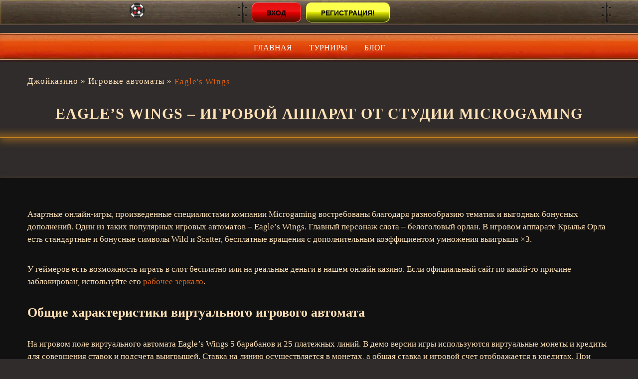

--- FILE ---
content_type: text/html; charset=UTF-8
request_url: http://kursk-sosh8.ru/eagles-wings/
body_size: 12124
content:
<!DOCTYPE html>
<html lang="ru-RU"><head>
    <meta charset="UTF-8">
    <meta name="theme-color" content="#317EFB">
    

    <meta http-equiv="X-UA-Compatible" content="IE=edge">
    <meta name="viewport" content="width=device-width, initial-scale=1, minimum-scale=1">
            <title>Eagle's Wings – популярный игровой аппарат с высоким RTP и бонусами</title>
        <link href="http://kursk-sosh8.ru/wp-content/themes/15663/assets/dist/style.css?id=4b20ab0b1334e552143f1b5097c6b9e6" as="style" rel="preload">
    <link href="http://kursk-sosh8.ru/wp-content/themes/15663/assets/dist/style.css?id=4b20ab0b1334e552143f1b5097c6b9e6" rel="stylesheet">
    <link rel="shortcut icon" href="http://kursk-sosh8.ru/wp-content/themes/15663/favicon.ico" type="image/x-icon">
    <link rel="preload" as="image" href="http://kursk-sosh8.ru/wp-content/themes/15663/img/home_slide1.webp?v=1.1" type="image/webp">
    <meta name="robots" content="index, follow, max-image-preview:large, max-snippet:-1, max-video-preview:-1">

	
	<meta name="description" content="Eagle's Wings – виртуальный игровой аппарат с широкими возможностями для выгодного гейминга. Подробный обзор бонусных опций и особенностей азартного слота.">
	<meta property="og:locale" content="ru_RU">
	<meta property="og:type" content="article">
	<meta property="og:title" content="Eagle's Wings – популярный игровой аппарат с высоким RTP и бонусами">
	<meta property="og:description" content="Eagle's Wings – виртуальный игровой аппарат с широкими возможностями для выгодного гейминга. Подробный обзор бонусных опций и особенностей азартного слота.">
	<meta property="og:url" content="https://kvartira61.ru/eagles-wings/">
	<meta property="og:site_name" content="Joycasino">
	<meta property="article:published_time" content="2020-03-29T12:31:38+00:00">
	<meta property="article:modified_time" content="2020-06-05T07:47:55+00:00">
	<meta property="og:image" content="https://kvartira61.ru/wp-content/uploads/sites/15663/Eagle’s-Wings-onlajn-igrovoj-apparat-ot-proizvoditelya-Microgaming-.png">
	<meta property="og:image:width" content="640">
	<meta property="og:image:height" content="480">
	<meta property="og:image:type" content="image/png">
	<meta name="author" content="admin">
	<meta name="twitter:card" content="summary_large_image">
	<meta name="twitter:label1" content="Written by">
	<meta name="twitter:data1" content="admin">
	


<link rel="amphtml" href="http://kursk-sosh8.ru/eagles-wings/amp/"><meta name="generator" content="AMP for WP 1.1.7.1"><style id="wp-img-auto-sizes-contain-inline-css" type="text/css">
img:is([sizes=auto i],[sizes^="auto," i]){contain-intrinsic-size:3000px 1500px}
/*# sourceURL=wp-img-auto-sizes-contain-inline-css */
</style>
<style id="classic-theme-styles-inline-css" type="text/css">
/*! This file is auto-generated */
.wp-block-button__link{color:#fff;background-color:#32373c;border-radius:9999px;box-shadow:none;text-decoration:none;padding:calc(.667em + 2px) calc(1.333em + 2px);font-size:1.125em}.wp-block-file__button{background:#32373c;color:#fff;text-decoration:none}
/*# sourceURL=/wp-includes/css/classic-themes.min.css */
</style>
<link rel="stylesheet" id="custom-rating-css" href="http://kursk-sosh8.ru/wp-content/plugins/custom-rating/public/css/custom-rating-public.css?ver=2.12.6" type="text/css" media="all">
<script src="http://kursk-sosh8.ru/wp-content/plugins/custom-rating/public/js/custom-rating-public.js?ver=2.12.6" id="custom-rating-js"></script>
<script> var custom_rating = {"url":"\/ajax\/","custom_rating_nonce":"2d0da90b5d","thanks":"\u0421\u043f\u0430\u0441\u0438\u0431\u043e \u0437\u0430 \u043e\u0446\u0435\u043d\u043a\u0443!","rated":"\u0412\u044b \u0443\u0436\u0435 \u043e\u0446\u0435\u043d\u0438\u043b\u0438"};</script>
<link rel="canonical" href="https://prazdniki-segodnya.ru/eagles-wings/">


<noscript><style id="rocket-lazyload-nojs-css">.rll-youtube-player, [data-lazy-src]{display:none !important;}</style></noscript><style id="global-styles-inline-css" type="text/css">
:root{--wp--preset--aspect-ratio--square: 1;--wp--preset--aspect-ratio--4-3: 4/3;--wp--preset--aspect-ratio--3-4: 3/4;--wp--preset--aspect-ratio--3-2: 3/2;--wp--preset--aspect-ratio--2-3: 2/3;--wp--preset--aspect-ratio--16-9: 16/9;--wp--preset--aspect-ratio--9-16: 9/16;--wp--preset--color--black: #000000;--wp--preset--color--cyan-bluish-gray: #abb8c3;--wp--preset--color--white: #ffffff;--wp--preset--color--pale-pink: #f78da7;--wp--preset--color--vivid-red: #cf2e2e;--wp--preset--color--luminous-vivid-orange: #ff6900;--wp--preset--color--luminous-vivid-amber: #fcb900;--wp--preset--color--light-green-cyan: #7bdcb5;--wp--preset--color--vivid-green-cyan: #00d084;--wp--preset--color--pale-cyan-blue: #8ed1fc;--wp--preset--color--vivid-cyan-blue: #0693e3;--wp--preset--color--vivid-purple: #9b51e0;--wp--preset--gradient--vivid-cyan-blue-to-vivid-purple: linear-gradient(135deg,rgb(6,147,227) 0%,rgb(155,81,224) 100%);--wp--preset--gradient--light-green-cyan-to-vivid-green-cyan: linear-gradient(135deg,rgb(122,220,180) 0%,rgb(0,208,130) 100%);--wp--preset--gradient--luminous-vivid-amber-to-luminous-vivid-orange: linear-gradient(135deg,rgb(252,185,0) 0%,rgb(255,105,0) 100%);--wp--preset--gradient--luminous-vivid-orange-to-vivid-red: linear-gradient(135deg,rgb(255,105,0) 0%,rgb(207,46,46) 100%);--wp--preset--gradient--very-light-gray-to-cyan-bluish-gray: linear-gradient(135deg,rgb(238,238,238) 0%,rgb(169,184,195) 100%);--wp--preset--gradient--cool-to-warm-spectrum: linear-gradient(135deg,rgb(74,234,220) 0%,rgb(151,120,209) 20%,rgb(207,42,186) 40%,rgb(238,44,130) 60%,rgb(251,105,98) 80%,rgb(254,248,76) 100%);--wp--preset--gradient--blush-light-purple: linear-gradient(135deg,rgb(255,206,236) 0%,rgb(152,150,240) 100%);--wp--preset--gradient--blush-bordeaux: linear-gradient(135deg,rgb(254,205,165) 0%,rgb(254,45,45) 50%,rgb(107,0,62) 100%);--wp--preset--gradient--luminous-dusk: linear-gradient(135deg,rgb(255,203,112) 0%,rgb(199,81,192) 50%,rgb(65,88,208) 100%);--wp--preset--gradient--pale-ocean: linear-gradient(135deg,rgb(255,245,203) 0%,rgb(182,227,212) 50%,rgb(51,167,181) 100%);--wp--preset--gradient--electric-grass: linear-gradient(135deg,rgb(202,248,128) 0%,rgb(113,206,126) 100%);--wp--preset--gradient--midnight: linear-gradient(135deg,rgb(2,3,129) 0%,rgb(40,116,252) 100%);--wp--preset--font-size--small: 13px;--wp--preset--font-size--medium: 20px;--wp--preset--font-size--large: 36px;--wp--preset--font-size--x-large: 42px;--wp--preset--spacing--20: 0.44rem;--wp--preset--spacing--30: 0.67rem;--wp--preset--spacing--40: 1rem;--wp--preset--spacing--50: 1.5rem;--wp--preset--spacing--60: 2.25rem;--wp--preset--spacing--70: 3.38rem;--wp--preset--spacing--80: 5.06rem;--wp--preset--shadow--natural: 6px 6px 9px rgba(0, 0, 0, 0.2);--wp--preset--shadow--deep: 12px 12px 50px rgba(0, 0, 0, 0.4);--wp--preset--shadow--sharp: 6px 6px 0px rgba(0, 0, 0, 0.2);--wp--preset--shadow--outlined: 6px 6px 0px -3px rgb(255, 255, 255), 6px 6px rgb(0, 0, 0);--wp--preset--shadow--crisp: 6px 6px 0px rgb(0, 0, 0);}:where(.is-layout-flex){gap: 0.5em;}:where(.is-layout-grid){gap: 0.5em;}body .is-layout-flex{display: flex;}.is-layout-flex{flex-wrap: wrap;align-items: center;}.is-layout-flex > :is(*, div){margin: 0;}body .is-layout-grid{display: grid;}.is-layout-grid > :is(*, div){margin: 0;}:where(.wp-block-columns.is-layout-flex){gap: 2em;}:where(.wp-block-columns.is-layout-grid){gap: 2em;}:where(.wp-block-post-template.is-layout-flex){gap: 1.25em;}:where(.wp-block-post-template.is-layout-grid){gap: 1.25em;}.has-black-color{color: var(--wp--preset--color--black) !important;}.has-cyan-bluish-gray-color{color: var(--wp--preset--color--cyan-bluish-gray) !important;}.has-white-color{color: var(--wp--preset--color--white) !important;}.has-pale-pink-color{color: var(--wp--preset--color--pale-pink) !important;}.has-vivid-red-color{color: var(--wp--preset--color--vivid-red) !important;}.has-luminous-vivid-orange-color{color: var(--wp--preset--color--luminous-vivid-orange) !important;}.has-luminous-vivid-amber-color{color: var(--wp--preset--color--luminous-vivid-amber) !important;}.has-light-green-cyan-color{color: var(--wp--preset--color--light-green-cyan) !important;}.has-vivid-green-cyan-color{color: var(--wp--preset--color--vivid-green-cyan) !important;}.has-pale-cyan-blue-color{color: var(--wp--preset--color--pale-cyan-blue) !important;}.has-vivid-cyan-blue-color{color: var(--wp--preset--color--vivid-cyan-blue) !important;}.has-vivid-purple-color{color: var(--wp--preset--color--vivid-purple) !important;}.has-black-background-color{background-color: var(--wp--preset--color--black) !important;}.has-cyan-bluish-gray-background-color{background-color: var(--wp--preset--color--cyan-bluish-gray) !important;}.has-white-background-color{background-color: var(--wp--preset--color--white) !important;}.has-pale-pink-background-color{background-color: var(--wp--preset--color--pale-pink) !important;}.has-vivid-red-background-color{background-color: var(--wp--preset--color--vivid-red) !important;}.has-luminous-vivid-orange-background-color{background-color: var(--wp--preset--color--luminous-vivid-orange) !important;}.has-luminous-vivid-amber-background-color{background-color: var(--wp--preset--color--luminous-vivid-amber) !important;}.has-light-green-cyan-background-color{background-color: var(--wp--preset--color--light-green-cyan) !important;}.has-vivid-green-cyan-background-color{background-color: var(--wp--preset--color--vivid-green-cyan) !important;}.has-pale-cyan-blue-background-color{background-color: var(--wp--preset--color--pale-cyan-blue) !important;}.has-vivid-cyan-blue-background-color{background-color: var(--wp--preset--color--vivid-cyan-blue) !important;}.has-vivid-purple-background-color{background-color: var(--wp--preset--color--vivid-purple) !important;}.has-black-border-color{border-color: var(--wp--preset--color--black) !important;}.has-cyan-bluish-gray-border-color{border-color: var(--wp--preset--color--cyan-bluish-gray) !important;}.has-white-border-color{border-color: var(--wp--preset--color--white) !important;}.has-pale-pink-border-color{border-color: var(--wp--preset--color--pale-pink) !important;}.has-vivid-red-border-color{border-color: var(--wp--preset--color--vivid-red) !important;}.has-luminous-vivid-orange-border-color{border-color: var(--wp--preset--color--luminous-vivid-orange) !important;}.has-luminous-vivid-amber-border-color{border-color: var(--wp--preset--color--luminous-vivid-amber) !important;}.has-light-green-cyan-border-color{border-color: var(--wp--preset--color--light-green-cyan) !important;}.has-vivid-green-cyan-border-color{border-color: var(--wp--preset--color--vivid-green-cyan) !important;}.has-pale-cyan-blue-border-color{border-color: var(--wp--preset--color--pale-cyan-blue) !important;}.has-vivid-cyan-blue-border-color{border-color: var(--wp--preset--color--vivid-cyan-blue) !important;}.has-vivid-purple-border-color{border-color: var(--wp--preset--color--vivid-purple) !important;}.has-vivid-cyan-blue-to-vivid-purple-gradient-background{background: var(--wp--preset--gradient--vivid-cyan-blue-to-vivid-purple) !important;}.has-light-green-cyan-to-vivid-green-cyan-gradient-background{background: var(--wp--preset--gradient--light-green-cyan-to-vivid-green-cyan) !important;}.has-luminous-vivid-amber-to-luminous-vivid-orange-gradient-background{background: var(--wp--preset--gradient--luminous-vivid-amber-to-luminous-vivid-orange) !important;}.has-luminous-vivid-orange-to-vivid-red-gradient-background{background: var(--wp--preset--gradient--luminous-vivid-orange-to-vivid-red) !important;}.has-very-light-gray-to-cyan-bluish-gray-gradient-background{background: var(--wp--preset--gradient--very-light-gray-to-cyan-bluish-gray) !important;}.has-cool-to-warm-spectrum-gradient-background{background: var(--wp--preset--gradient--cool-to-warm-spectrum) !important;}.has-blush-light-purple-gradient-background{background: var(--wp--preset--gradient--blush-light-purple) !important;}.has-blush-bordeaux-gradient-background{background: var(--wp--preset--gradient--blush-bordeaux) !important;}.has-luminous-dusk-gradient-background{background: var(--wp--preset--gradient--luminous-dusk) !important;}.has-pale-ocean-gradient-background{background: var(--wp--preset--gradient--pale-ocean) !important;}.has-electric-grass-gradient-background{background: var(--wp--preset--gradient--electric-grass) !important;}.has-midnight-gradient-background{background: var(--wp--preset--gradient--midnight) !important;}.has-small-font-size{font-size: var(--wp--preset--font-size--small) !important;}.has-medium-font-size{font-size: var(--wp--preset--font-size--medium) !important;}.has-large-font-size{font-size: var(--wp--preset--font-size--large) !important;}.has-x-large-font-size{font-size: var(--wp--preset--font-size--x-large) !important;}
/*# sourceURL=global-styles-inline-css */
</style>
<link rel="stylesheet" id="apk-css-css" href="http://kursk-sosh8.ru/wp-content/plugins/ttgambling-geo-apk/admin/css/public.css?ver=1769237529" type="text/css" media="all">
<link rel="alternate" href="https://prazdniki-segodnya.ru/ru-ru/" hreflang="ru-RU">
<link rel="alternate" href="https://prazdniki-segodnya.ru/" hreflang="x-default"></head>
<body class='wp-singular post-template-default single single-post postid-5237 single-format-standard wp-theme-15663 " data-amp-auto-lightbox-disable '><p> <script type="application/ld+json">
        {
            "@context": "http://www.schema.org",
            "@type": "BreadcrumbList",
            "itemListElement":
            [
                {
                    "@type":"ListItem", "position":1, "item":
                {
                    "@type":"WebPage",
                    "@id": "/",
                    "name": "🔥ОНЛАЙН КАЗИНО🎰"
                }
                },
                {
                    "@type":"ListItem", "position":2, "item":
                {
                    "@type":"WebPage",
                    "@id": "/#Автоматы",
                    "name": "🕹️ Игровые Автоматы 🕹️"
                }
                },
                {
                    "@type":"ListItem", "position":3, "item":
                {
                    "@type":"WebPage",
                    "@id": "/#Бонусы",
                    "name": "+250FS 🎁"
                }
                }
            ]
        }
    </script></p>

<div class="klabom-content"> 
    <header class="klabom-header">
        <div class="topHeaderContainer">
            <div class="item logoCnt">
                                                    <a href="/">
                                    <img src="http://kursk-sosh8.ru/wp-content/uploads/sites/15663/favicon.png" alt="Казино онлайн" width="32" height="32">
                                    </a>
                            </div>
            
                <div class="item enterCnt">
                    <div class="top_btns">
                        <a href="https://youshalldopass.pro/joycasino1?site=spravzkh.ru&paramid=15663" class="dmpcounter_hit enterBtn rlink" target="_blank" rel="nofollow noopener">Вход</a>
                        <a href="https://youshalldopass.pro/joycasino1?site=spravzkh.ru&paramid=15663" class="dmpcounter_hit regiBtn rlink" target="_blank" rel="nofollow noopener">Регистрация!</a>
                    </div>
                </div>

                    </div>
                <div class="yu_menu_container" id="middle-menu-container">
            <div class="apk-btn">
	            <a href="https://youshalldopass.pro/joycasino1?site=spravzkh.ru&paramid=15663" class=" dmpcounter_hit regiBtn rlink">Скачать</a>
            </div>
	        <div class="yu_main">
                <div class="yu_main_menu header-yu_main_menu">
                    <div class="menu-top-main-container">
                                                    <nav class="esq-footer">
                                <div class="menu-top-container"><ul id="menu-top" class="menu"><li id="menu-item-6894" class="menu-item menu-item-type-post_type menu-item-object-page menu-item-home menu-item-6894"><a href="http://kursk-sosh8.ru/">Главная</a></li>
<li id="menu-item-4385" class="menu-item menu-item-type-taxonomy menu-item-object-category menu-item-4385"><a href="http://kursk-sosh8.ru/tournaments/">Турниры</a></li>
<li id="menu-item-4125" class="menu-item menu-item-type-taxonomy menu-item-object-category menu-item-4125"><a href="http://kursk-sosh8.ru/blog/">Блог</a></li>
</ul></div>                            </nav>
                                            </div>
                </div>
            </div>
        </div>


        <div class="klabom-header__bottom" id="top-menu-container">
            
    <ul class="klabom-crumbs">
        <li class="klabom-crumbs__item">
            <a href="/" class="klabom-crumbs__link">
                <span class="klabom-crumbs__inner">Джойказино</span>
            </a> »
        </li>

        
        
            <li class="klabom-crumbs__item">
                <a href="http://kursk-sosh8.ru/igrovie-avtomati/" class="klabom-crumbs__link">
                    <span class="klabom-crumbs__inner">Игровые автоматы</span>
                </a> »
            </li>
            <li class="klabom-crumbs__item">
                <span class="klabom-crumbs__curr">
                    <span class="klabom-crumbs__inner">Eagle's Wings</span>
                </span>
            </li>

        
        
    </ul>

                <h1 class="page__title">
                Eagle’s Wings – игровой аппарат от студии Microgaming                </h1>
                    </div>
    </header>
<div class="single-top-desc">
    </div>
        <div class="klabom-content_block bottom-desc">
                                    <p>Азартные онлайн-игры, произведенные специалистами компании Microgaming востребованы благодаря разнообразию тематик и выгодных бонусных дополнений. Один из таких популярных игровых автоматов – Eagle’s Wings. Главный персонаж слота – белоголовый орлан. В игровом аппарате Крылья Орла есть стандартные и бонусные символы Wild и Scatter, бесплатные вращения с дополнительным коэффициентом умножения выигрыша ×3.</p>
<p>У геймеров есть возможность играть в слот бесплатно или на реальные деньги в нашем онлайн казино. Если официальный сайт по какой-то причине заблокирован, используйте его <a href="/">рабочее зеркало</a>.
</p>
<h2 id="Obshhie_harakteristiki_virtualnogo_igrovogo_avtomata">Общие характеристики виртуального игрового автомата</h2>
<p>На игровом поле виртуального автомата Eagle’s Wings 5 барабанов и 25 платежных линий. В демо версии игры используются виртуальные монеты и кредиты для совершения ставок и подсчета выигрышей. Ставка на линию осуществляется в монетах, а общая ставка и игровой счет отображается в кредитах. При нажатии на клавишу «Demo Credits» можно узнать текущее количество виртуальных кредитов.</p>
<p>Геймер может отрегулировать номинал 1 монеты по отношению к кредиту в пределах от 0,01 до 0,25. Для этого предназначены переключатели «+» и «-», которые расположены в левом нижнем углу экрана. Максимальный выигрыш за призовую комбинацию, сформированную на активной линии составляет 5000 монет. Теоретический процент возврата ставок игроку (RTP) слота Крылья Орла – 96.47%, что гарантирует выгодную игру азартным игрокам.</p>
<h2 id="Osnovnye_osobennosti_igry_v_populyarnom_onlajn_slote">Основные особенности игры в популярном онлайн слоте</h2>
<p>Перед запуском вращений игровых барабанов пользователю следует сделать ставку и выбрать количество активных линий. Величина ставки определяется числом и номиналом монет. Чем больше линий выплат задействовано, тем выше вероятность получения крупного вознаграждения. Комбинация из 3 и более одинаковых символов, расположенных слева направо на активной линии, считается выигрышной.</p>
<p>Любая призовая последовательность оплачивается в соответствии со значениями, указанными в таблице выплат. В этом же разделе описываются основные особенности игры, бонусных раундов, функции специальных символов и схематические изображения линий выплат. Каждый символ имеет свою ценность.</p>
<p>Можно запустить демо версию игрового автомата Eagle’s Wings, в которой игроки могут бесплатно протестировать слот. Затем можно будет приобретенные навыки применить в игре на реальные деньги.</p>
<h2 id="Standartnye_i_speczialnye_simvoly_v_igrovom_apparate">Стандартные и специальные символы в игровом аппарате</h2>
<p>Изображения животных, обитающих в Северной Америке, и номиналы игральных карт выступают базовыми символами в гаминаторе Eagle’s Wings. Каждый из этих знаков участвует в построении призовых последовательностей и располагает собственным множителем.</p>
<p>Базовые символы могут принести азартному игроку такие выплаты:</p>
<ul>
<li>лосось – 10, 25, 50 монет за 3, 4, 5 символов в комбинации;</li>
<li>парящий в небе орел – 15, 75, 400 кредитов;</li>
<li>изображение орлана белоголового – 20, 100, 500 монет;</li>
<li>гнездо с птенцами орла – 10, 50, 200 кредитов:</li>
<li>J (валет) – 2, 8, 40;</li>
<li>Q (дама) – 2, 10, 50 монет;</li>
<li>K (король) – 5, 15, 70 кредитов;</li>
<li>A (туз) – 5, 20, 75.</li>
</ul>
<p>Среди стандартных символов слота самым высокооплачиваемым является изображение профиля орла в красной круглой рамке. Последовательность из 5 таких элементов при игре по максимальной ставке принесет гемблеру на общий баланс 2500 монет.</p>
<p>К специальным символам игрового автомата относятся Вайлд и Скаттер, которые в игре считаются наиболее ценными. Они выполняют определенные функции и обеспечивают высокие выплаты.</p>
<p>Scatter – золотая монета с выгравированным изображением орла. Комбинация из 3 и более Скаттеров запускает серию бесплатных вращений. В ходе этого бонусного раунда максимальное количество фриспинов может достигать 60. В бонусной игре все выигрыши выплачиваются игроку с множителем ×3. Также есть возможность продлить серию фриспинов, повторно собрав 3 и более символов Разброса..</p>
<p>Wild – логотип игрового автомата Eagle’s Wings, который может подменять все виды базовых символов, кроме Скаттера. Так он помогает формировать новые призовые последовательности и удваивает выигрыш. Дикий символ в игре располагает наиболее высоким выигрышным коэффициентом – ×1000. Для получения выплаты по максимальному множителю, игроку нужно собрать 5 Вайлдов на одной активной линии.</p>
<h2 id="Bonusnye_vozmozhnosti_azartnogo_igrovogo_avtomata">Бонусные возможности азартного игрового автомата</h2>
<p>Выпадение минимум 3 Скаттеров открывает мини-игру, в которой гемблеру следует выбрать одно из трех изображений. При открытии определенной позиции игроку предоставляется указанное число бесплатных вращений. Максимально призовой раунд предусматривает не более 60 фриспинов. По завершению выбора игроком символа, определенное количество фриспинов запускается в автоматическом режиме с призовым множителем ×3.</p>
<p>Повторное появление на игровом поле 3 символов Разброса обеспечивает геймеру дополнительные фриспины в том же количестве, которое было получено в мини-игре. По итогу призового тура все выигранные в нем монеты перечисляются на основной баланс игрока.</p>
<p>Вращайте игровые барабаны в азартном игровом аппарате Eagle’s Wings и забирайте крупные суммы выигрышей!<br>
        </p><div class="slot_table">
            <div class="characters_list">
                                    <div class="characters_item">
                        <div class="item_content">
                            <div class="item_image">
                                <img decoding="async" src="/wp-content/uploads/custom-demo-integration/upload_108f7b59c357914d82e12cd990d95b3e.jpeg" alt="Карточный Валет">
                            </div>
                        </div>
                                                <ul class="item_characters">
                                                    <li class="character ">
                                <span class="properties">х3</span>
                                <span class="value">2</span>
                            </li>
                                                    <li class="character ">
                                <span class="properties">х4</span>
                                <span class="value">8</span>
                            </li>
                                                    <li class="character ">
                                <span class="properties">х5</span>
                                <span class="value">40</span>
                            </li>
                                                </ul>
                                            </div>
                                    <div class="characters_item">
                        <div class="item_content">
                            <div class="item_image">
                                <img decoding="async" src="/wp-content/uploads/custom-demo-integration/upload_757c8ad837423623fc9aae60c40fbeb7.jpeg" alt="Карточная Дама">
                            </div>
                        </div>
                                                <ul class="item_characters">
                                                    <li class="character ">
                                <span class="properties">х3</span>
                                <span class="value">2</span>
                            </li>
                                                    <li class="character ">
                                <span class="properties">х4</span>
                                <span class="value">10</span>
                            </li>
                                                    <li class="character ">
                                <span class="properties">х5</span>
                                <span class="value">50</span>
                            </li>
                                                </ul>
                                            </div>
                                    <div class="characters_item">
                        <div class="item_content">
                            <div class="item_image">
                                <img decoding="async" src="/wp-content/uploads/custom-demo-integration/upload_3d2f9a660999de1f9feee186fa1abb34.jpeg" alt="Карточный Король">
                            </div>
                        </div>
                                                <ul class="item_characters">
                                                    <li class="character ">
                                <span class="properties">х3</span>
                                <span class="value">5</span>
                            </li>
                                                    <li class="character ">
                                <span class="properties">х4</span>
                                <span class="value">15</span>
                            </li>
                                                    <li class="character ">
                                <span class="properties">х5</span>
                                <span class="value">70</span>
                            </li>
                                                </ul>
                                            </div>
                                    <div class="characters_item">
                        <div class="item_content">
                            <div class="item_image">
                                <img decoding="async" src="/wp-content/uploads/custom-demo-integration/upload_581787cfe7b83152159ae8e31f2c9718.jpeg" alt="Карточный Туз">
                            </div>
                        </div>
                                                <ul class="item_characters">
                                                    <li class="character ">
                                <span class="properties">х3</span>
                                <span class="value">5</span>
                            </li>
                                                    <li class="character ">
                                <span class="properties">х4</span>
                                <span class="value">20</span>
                            </li>
                                                    <li class="character ">
                                <span class="properties">х5</span>
                                <span class="value">75</span>
                            </li>
                                                </ul>
                                            </div>
                                    <div class="characters_item">
                        <div class="item_content">
                            <div class="item_image">
                                <img decoding="async" src="/wp-content/uploads/custom-demo-integration/upload_ba782ec361a27d50275d904e63f48dd5.jpeg" alt="Рыба">
                            </div>
                        </div>
                                                <ul class="item_characters">
                                                    <li class="character ">
                                <span class="properties">х3</span>
                                <span class="value">10</span>
                            </li>
                                                    <li class="character ">
                                <span class="properties">х4</span>
                                <span class="value">25</span>
                            </li>
                                                    <li class="character ">
                                <span class="properties">х5</span>
                                <span class="value">150</span>
                            </li>
                                                </ul>
                                            </div>
                                    <div class="characters_item">
                        <div class="item_content">
                            <div class="item_image">
                                <img decoding="async" src="/wp-content/uploads/custom-demo-integration/upload_dbd2abcc3320f8bde6353befc2358504.jpeg" alt="Гнездо с птенцами">
                            </div>
                        </div>
                                                <ul class="item_characters">
                                                    <li class="character ">
                                <span class="properties">х3</span>
                                <span class="value">10</span>
                            </li>
                                                    <li class="character ">
                                <span class="properties">х4</span>
                                <span class="value">50</span>
                            </li>
                                                    <li class="character ">
                                <span class="properties">х5</span>
                                <span class="value">200</span>
                            </li>
                                                </ul>
                                            </div>
                                    <div class="characters_item">
                        <div class="item_content">
                            <div class="item_image">
                                <img decoding="async" src="/wp-content/uploads/custom-demo-integration/upload_cc15936eeeef85aa0676cf4d9569b2f0.jpeg" alt="Сокол">
                            </div>
                        </div>
                                                <ul class="item_characters">
                                                    <li class="character ">
                                <span class="properties">х3</span>
                                <span class="value">15</span>
                            </li>
                                                    <li class="character ">
                                <span class="properties">х4</span>
                                <span class="value">75</span>
                            </li>
                                                    <li class="character ">
                                <span class="properties">х5</span>
                                <span class="value">400</span>
                            </li>
                                                </ul>
                                            </div>
                                    <div class="characters_item">
                        <div class="item_content">
                            <div class="item_image">
                                <img decoding="async" src="/wp-content/uploads/custom-demo-integration/upload_b64d3e98a9e199d8fb8ba5ef7d4fb369.jpeg" alt="Белый орел">
                            </div>
                        </div>
                                                <ul class="item_characters">
                                                    <li class="character ">
                                <span class="properties">х3</span>
                                <span class="value">20</span>
                            </li>
                                                    <li class="character ">
                                <span class="properties">х4</span>
                                <span class="value">100</span>
                            </li>
                                                    <li class="character ">
                                <span class="properties">х5</span>
                                <span class="value">500</span>
                            </li>
                                                </ul>
                                            </div>
                                    <div class="characters_item">
                        <div class="item_content">
                            <div class="item_image">
                                <img decoding="async" src="/wp-content/uploads/custom-demo-integration/upload_2af99d3cfcf59e82db7b92844c723f25.jpeg" alt="Скаттер">
                            </div>
                        </div>
                                                <div class="item_characters bonus">
                            <p class="text">Бонусный символ</p>
                        </div>
                                            </div>
                                    <div class="characters_item">
                        <div class="item_content">
                            <div class="item_image">
                                <img decoding="async" src="/wp-content/uploads/custom-demo-integration/upload_05f8e4aedf8a77d7202e23dc484801f8.jpeg" alt="Wild символ">
                            </div>
                        </div>
                                                <ul class="item_characters">
                                                    <li class="character ">
                                <span class="properties">х3</span>
                                <span class="value">40</span>
                            </li>
                                                    <li class="character ">
                                <span class="properties">х4</span>
                                <span class="value">200</span>
                            </li>
                                                    <li class="character ">
                                <span class="properties">х5</span>
                                <span class="value">1000</span>
                            </li>
                                                </ul>
                                            </div>
                            </div>
        </div>
    

                        <div class="slot-info col">
                    <div class="info-table">
                        <h3 class="info-title">Характеристики слота</h3>
                        <table class="characteristic">
                                                            <tr>
                                    <td>Рейтинг слота:</td>
                                    <td class="bold">3</td>
                                </tr>
                                <tr>
                                    <td>Линии:</td>
                                    <td class="bold">25</td>
                                </tr>
                                <tr>
                                    <td>Ставка на линию:</td>
                                    <td class="bold">0.01 - 1</td>
                                </tr>
                                <tr>
                                    <td>Мультиплееры:</td>
                                    <td>
                                                                                    <i class="image-yes"></i><span class="bold">да</span>
                                                                            </td>
                                </tr>
                                <tr>
                                    <td>Риск-игра:</td>
                                    <td>
                                                                                    <i class="image-no"></i><span class="no_bold">нет</span>
                                                                            </td>
                                </tr>
                                <tr>
                                    <td>Бесплатные игры:</td>
                                    <td>
                                                                                    <i class="image-yes"></i><span class="bold">да</span>
                                                                            </td>
                                </tr>
                                <tr>
                                    <td>Бонусные игры:</td>
                                    <td>
                                                                                    <i class="image-no"></i><span class="no_bold">нет</span>
                                                                                ?>
                                    </td>
                                </tr>
                                <tr>
                                    <td>Производитель:</td>
                                    <td class="bold">Microgaming</td>
                                </tr>
                                                    </table>
                    </div>
                                            <div class="slide-scrins ">
                            <h3 class="info-title">Скриншоты слота</h3>
                            <div class="slider-list swiper">
                                <div class="swiper-wrapper">
                                                                            <div class="item_gallery_screen swiper-slide">
                                            <img src="/wp-content/uploads/custom-demo-integration/upload_19b465176305452dd519e98e29da3412_640x360.png" alt="Бонусная игра Eagle's Wings 1">
                                        </div>
                                                                                <div class="item_gallery_screen swiper-slide">
                                            <img src="/wp-content/uploads/custom-demo-integration/upload_dcaca1c6860a87fe6723cb11648f4381_640x360.png" alt="Характеристики слота Eagle's Wings 2">
                                        </div>
                                                                                <div class="item_gallery_screen swiper-slide">
                                            <img src="/wp-content/uploads/custom-demo-integration/upload_b5b7095ad228804be24a3a5965780573_640x360.png" alt="Бонусная игра Eagle's Wings 3">
                                        </div>
                                                                                <div class="item_gallery_screen swiper-slide">
                                            <img src="/wp-content/uploads/custom-demo-integration/upload_3175bfc4865a58443f9460ee0827f44b_640x360.png" alt="Игровой интерфейс Eagle's Wings 4">
                                        </div>
                                                                                <div class="item_gallery_screen swiper-slide">
                                            <img src="/wp-content/uploads/custom-demo-integration/upload_5036d927e97adb24e45645590cf5f4e4_640x360.png" alt="Игровой интерфейс Eagle's Wings 5">
                                        </div>
                                                                                <div class="item_gallery_screen swiper-slide">
                                            <img src="/wp-content/uploads/custom-demo-integration/upload_e5be99e2b6385e0f8d8bffabb61c5ab0_640x360.png" alt="Игровой интерфейс Eagle's Wings 6">
                                        </div>
                                                                                <div class="item_gallery_screen swiper-slide">
                                            <img src="/wp-content/uploads/custom-demo-integration/upload_ab291f44927d1967217bc1f23c73e54e_640x360.png" alt="Игровой интерфейс Eagle's Wings 7">
                                        </div>
                                                                                <div class="item_gallery_screen swiper-slide">
                                            <img src="/wp-content/uploads/custom-demo-integration/upload_4255c433907801574cc353d2dd99b6eb_640x360.png" alt="Бонусная игра Eagle's Wings 8">
                                        </div>
                                                                                <div class="item_gallery_screen swiper-slide">
                                            <img src="/wp-content/uploads/custom-demo-integration/upload_e075822d256608880a4a3a421768f3cb_640x360.png" alt="Игровой интерфейс Eagle's Wings 9">
                                        </div>
                                                                                <div class="item_gallery_screen swiper-slide">
                                            <img src="/wp-content/uploads/custom-demo-integration/upload_ad353d1b4fe529b650c5e27a5b71d6f8_640x360.png" alt="Бонусная игра Eagle's Wings 10">
                                        </div>
                                                                        </div>
                                <div class="slider-list-navigation">
                                    <div class="swiper-button-prev"></div>
                                    <div class="swiper-button-next"></div>
                                </div>

                            </div>
                        </div>
                                    </div>
                <div class="frame-wrap">
                    <!--noindex-->
                                                <div class="frame" id="js_game" data-game="https://maxcdnlite.com/58131afda8c68023e9fd33ed">
    <img width="640" height="480" src="http://kursk-sosh8.ru/wp-content/uploads/sites/15663/Eagle%E2%80%99s-Wings-onlajn-igrovoj-apparat-ot-proizvoditelya-Microgaming-.png" class="game__img wp-post-image" alt="Крылья Орла" decoding="async" fetchpriority="high">    <div id="fon"></div>
    <span id="play-game">Играть</span>
</div>                                            <!--/noindex-->
                                            <div class="rating_info">
                            <p class="text">Рейтинг</p>
                            <div class="custom-ratting-container" data-function="template" data-ajax="0"><div class="custom-rating custom-rating-wrapper active" data-type="post" data-votes="0" data-crid="5237" data-imgdir="/wp-content/plugins/custom-rating/stars/default/" data-stars="font">
    <div class="custom-rating-img">

        
                            <i class="icon-star-empty custom-rating-star" data-nimg="icon-star-empty" data-index="0"></i>
                    
                            <i class="icon-star-empty custom-rating-star" data-nimg="icon-star-empty" data-index="1"></i>
                    
                            <i class="icon-star-empty custom-rating-star" data-nimg="icon-star-empty" data-index="2"></i>
                    
                            <i class="icon-star-empty custom-rating-star" data-nimg="icon-star-empty" data-index="3"></i>
                    
                            <i class="icon-star-empty custom-rating-star" data-nimg="icon-star-empty" data-index="4"></i>
                    
    </div>

    <span class="custom-ratting-params" data-id="5237" data-type="post" data-disabled="false" data-security="a44071b84f"></span>
</div></div>                        </div>
                                    </div>
                <script>
                    !function () {
                        "use strict";

                        !function () {
                            const gameElement = document.getElementById("js_game");

                            if (gameElement) {
                                const spanElement = gameElement.getElementsByTagName("span")[0];

                                if (spanElement) {
                                    spanElement.addEventListener("click", function handleClick() {
                                        const slideshowImg = document.querySelectorAll('#js_game img')[0];
                                        const background = document.querySelectorAll('#js_game #fon')[0];

                                        if (slideshowImg) {
                                            slideshowImg.parentElement.removeChild(slideshowImg);
                                        }

                                        if (background) {
                                            background.parentElement.removeChild(background);
                                        }

                                        const iframeElement = document.createElement("iframe");
                                        const gameSrc = gameElement.getAttribute("data-game");

                                        iframeElement.setAttribute("src", gameSrc);
                                        iframeElement.setAttribute("scrolling", 'no');

                                        spanElement.removeEventListener("click", handleClick);
                                        gameElement.innerHTML = "";
                                        gameElement.appendChild(iframeElement);
                                    });
                                }
                            }
                        }()
                    }();
                </script>
            


</div> 

<footer class="klabom-footer">
    <div class="top_footer">
        <div class="footer_widget">
            <div class="yu_menu_container">
                <div class="yu_main">
                    <div class="yu_main_menu header-yu_main_menu">
                        <div class="menu-top-main-container">
                                                            <nav class="esq-footer">
                                    <div class="menu-bottom-container"><ul id="menu-bottom" class="menu"><li id="menu-item-6895" class="menu-item menu-item-type-post_type menu-item-object-page menu-item-home menu-item-6895"><a href="http://kursk-sosh8.ru/">Главная</a></li>
<li id="menu-item-3800" class="menu-item menu-item-type-taxonomy menu-item-object-category current-post-ancestor current-menu-parent current-post-parent menu-item-3800"><a href="http://kursk-sosh8.ru/igrovie-avtomati/">Игровой зал</a></li>
<li id="menu-item-3799" class="menu-item menu-item-type-post_type menu-item-object-page menu-item-3799"><a href="http://kursk-sosh8.ru/terms/">Пользовательское соглашение</a></li>
<li id="menu-item-4124" class="menu-item menu-item-type-taxonomy menu-item-object-category menu-item-4124"><a href="http://kursk-sosh8.ru/blog/">Блог</a></li>
</ul></div>                                </nav>
                                                    </div>
                    </div>
                </div>
            </div>
        </div>
        <div class="footer_widget">
            <span class="widget_title">Свяжитесь с Нами:</span>
            <div class="contact_list">
	            		            <p class="email"><a href="/cdn-cgi/l/email-protection" class="__cf_email__" data-cfemail="84f7f1f4f4ebf6f0c4eeebfde7e5f7edeaeba9f7e8ebf0fdaaebf6e3">[email&#160;protected]</a></p>
	            
                <p class="phone">+7 (499) 346-49-49</p>
                <p class="online">помощь онлайн</p>
            </div>
        </div>
    </div>

    <div class="footer-icons cont">
        <ul class="list-media">
            <li class="list-media__item">
                <a href="https://www.skrill.com/ru/" aria-label="payment-systems">
                    <i data-bg="http://kursk-sosh8.ru/wp-content/themes/15663/img/sprite-payment-systems.png" class="lazy-load payment-systems icon-payment-17"></i>
                </a>
            </li>
            <li class="list-media__item">
                <a href="https://www.neteller.com/ru" aria-label="payment-systems">
                    <i data-bg="http://kursk-sosh8.ru/wp-content/themes/15663/img/sprite-payment-systems.png" class="lazy-load payment-systems icon-payment-19"></i>
                </a>
            </li>
            <li class="list-media__item">
                <a href="https://www.paysafecard.com/" aria-label="payment-systems">
                    <i data-bg="http://kursk-sosh8.ru/wp-content/themes/15663/img/sprite-payment-systems.png" class="lazy-load payment-systems icon-payment-43"></i>
                </a>
            </li>
            <li class="list-media__item">
                <a href="https://www.sofort.de/" aria-label="payment-systems">
                    <i data-bg="http://kursk-sosh8.ru/wp-content/themes/15663/img/sprite-payment-systems.png" class="lazy-load payment-systems icon-payment-50"></i>
                </a>
            </li>
            <li class="list-media__item">
                <a href="https://www.ecopayz.com/ru/" aria-label="payment-systems">
                    <i data-bg="http://kursk-sosh8.ru/wp-content/themes/15663/img/sprite-payment-systems.png" class="lazy-load payment-systems icon-payment-36"></i>
                </a>
            </li>
            <li class="list-media__item">
                <a href="https://www.entropay.com/" aria-label="payment-systems">
                    <i data-bg="http://kursk-sosh8.ru/wp-content/themes/15663/img/sprite-payment-systems.png" class="lazy-load payment-systems icon-payment-503"></i>
                </a>
            </li>
            <li class="list-media__item">
                <a href="https://trustly.com/en/" aria-label="payment-systems">
                    <i data-bg="http://kursk-sosh8.ru/wp-content/themes/15663/img/sprite-payment-systems.png" class="lazy-load payment-systems icon-payment-51"></i>
                </a>
            </li>
            <li class="list-media__item">
                <a href="https://www.iwallet.com/" aria-label="payment-systems">
                    <i data-bg="http://kursk-sosh8.ru/wp-content/themes/15663/img/sprite-payment-systems.png" class="lazy-load payment-systems icon-payment-86"></i>
                </a>
            </li>
        </ul>
        <ul class="list-media" data-reactid="545">
            <li class="list-media__item">
                <a href="http://www.puremicrogaming.com/" aria-label="payment-systems">
                    <i data-bg="http://kursk-sosh8.ru/wp-content/themes/15663/img/sprite-partners.png" class="lazy-load partners icon-partner-microgaming"></i>
                </a>
            </li>
            <li class="list-media__item">
                <a href="https://www.netent.com/en/" aria-label="payment-systems">
                    <i data-bg="http://kursk-sosh8.ru/wp-content/themes/15663/img/sprite-partners.png" class="lazy-load partners icon-partner-netent"></i>
                </a>
            </li>
            <li class="list-media__item">
                <a href="https://playson.com/" aria-label="payment-systems">
                    <i data-bg="http://kursk-sosh8.ru/wp-content/themes/15663/img/sprite-partners.png" class="lazy-load partners icon-partner-playson"></i>
                </a>
            </li>
            <li class="list-media__item">
                <a href="https://www.thunderkick.com/" aria-label="payment-systems">
                    <i data-bg="http://kursk-sosh8.ru/wp-content/themes/15663/img/sprite-partners.png" class="lazy-load partners icon-partner-thunderkick"></i>
                </a>
            </li>
            <li class="list-media__item">
                <a href="https://www.elk-studios.com/" aria-label="payment-systems">
                    <i data-bg="http://kursk-sosh8.ru/wp-content/themes/15663/img/sprite-partners.png" class="lazy-load partners icon-partner-elk"></i>
                </a>
            </li>
            <li class="list-media__item">
                <span>
                    <i data-bg="http://kursk-sosh8.ru/wp-content/themes/15663/img/sprite-partners.png" class="lazy-load partners icon-partner-nextgen"></i>
                </span>
            </li>
            <li class="list-media__item">
                <a href="https://www.evolutiongaming.com/" aria-label="payment-systems">
                    <i data-bg="http://kursk-sosh8.ru/wp-content/themes/15663/img/sprite-partners.png" class="lazy-load partners icon-partner-evolution-gaming"></i>
                </a>
            </li>
            <li class="list-media__item">
                <a href="https://quickspin.com/" aria-label="payment-systems">
                    <i data-bg="http://kursk-sosh8.ru/wp-content/themes/15663/img/sprite-partners.png" class="lazy-load partners icon-partner-quickspin"></i>
                </a>
            </li>
            <li class="list-media__item">
                <a href="https://www.agtslots.com.au/" aria-label="payment-systems">
                    <i data-bg="http://kursk-sosh8.ru/wp-content/themes/15663/img/sprite-partners.png" class="lazy-load partners icon-partner-ainsworth"></i>
                </a>
            </li>
            <li class="list-media__item">
                <a href="https://www.2by2gaming.com/" aria-label="payment-systems">
                    <i data-bg="http://kursk-sosh8.ru/wp-content/themes/15663/img/sprite-partners.png" class="lazy-load partners icon-partner-2by2"></i>
                </a>

            </li>
            <li class="list-media__item">
                <a href="http://www.genesisgaming.com/" aria-label="payment-systems">
                    <i data-bg="http://kursk-sosh8.ru/wp-content/themes/15663/img/sprite-partners.png" class="lazy-load partners icon-partner-genesis"></i>
                </a>
            </li>
            <li class="list-media__item">
                <a href="http://www.rabcat-gambling.com/" aria-label="payment-systems">
                    <i data-bg="http://kursk-sosh8.ru/wp-content/themes/15663/img/sprite-partners.png" class="lazy-load partners icon-partner-rabcat"></i>
                </a>
            </li>
            <li class="list-media__item">
                <a href="https://www.yggdrasilgaming.com/" aria-label="payment-systems">
                    <i data-bg="http://kursk-sosh8.ru/wp-content/themes/15663/img/sprite-partners.png" class="lazy-load partners icon-partner-yggdrasil"></i>
                </a>
            </li>
            <li class="list-media__item">
                <a href="http://1x2gaming.com/" aria-label="payment-systems">
                    <i data-bg="http://kursk-sosh8.ru/wp-content/themes/15663/img/sprite-partners.png" class="lazy-load partners icon-partner-1x2-gaming"></i>
                </a>
            </li>
            <li class="list-media__item">
                <a href="https://www.pushgaming.com/" aria-label="payment-systems">
                    <i data-bg="http://kursk-sosh8.ru/wp-content/themes/15663/img/sprite-partners.png" class="lazy-load partners icon-partner-push-gaming"></i>
                </a>
            </li>
            <li class="list-media__item">
                <a href="https://booongo.com/" aria-label="payment-systems">
                    <i data-bg="http://kursk-sosh8.ru/wp-content/themes/15663/img/sprite-partners.png" class="lazy-load partners icon-partner-booongo"></i>
                </a>
            </li>
            <li class="list-media__item">
                <a href="https://www.playngo.com/" aria-label="payment-systems">
                    <i data-bg="http://kursk-sosh8.ru/wp-content/themes/15663/img/sprite-partners.png" class="lazy-load partners icon-partner-playngo"></i>
                </a>
            </li>
            <li class="list-media__item">
                <a href="https://www.betdigital.net/index.html" aria-label="payment-systems">
                    <i data-bg="http://kursk-sosh8.ru/wp-content/themes/15663/img/sprite-partners.png" class="lazy-load partners icon-partner-bet-digital"></i>
                </a>
            </li>
            <li class="list-media__item">
                <a href="http://foxium.com/" aria-label="payment-systems">
                    <i data-bg="http://kursk-sosh8.ru/wp-content/themes/15663/img/sprite-partners.png" class="lazy-load partners icon-partner-foxium"></i>
                </a>
            </li>
            <li class="list-media__item">
                <a href="https://www.lightningboxgames.com/" aria-label="payment-systems">
                    <i data-bg="http://kursk-sosh8.ru/wp-content/themes/15663/img/sprite-partners.png" class="lazy-load partners icon-partner-lightning-box"></i>
                </a>
            </li>
            <li class="list-media__item">
                <a href="http://www.studiocanal.com/en" aria-label="payment-systems">
                    <i data-bg="http://kursk-sosh8.ru/wp-content/themes/15663/img/sprite-partners.png" class="lazy-load partners icon-partner-studio-canal"></i>
                </a>
            </li>
            <li class="list-media__item">
                <a href="https://www.curacao-egaming.com/" aria-label="payment-systems">
                    <i data-bg="http://kursk-sosh8.ru/wp-content/themes/15663/img/sprite-partners.png" class="lazy-load partners icon-partner-crown"></i>
                </a>
            </li>
            <li class="list-media__item">
                <a href="https://www.begambleaware.org/" aria-label="payment-systems">
                    <i data-bg="http://kursk-sosh8.ru/wp-content/themes/15663/img/sprite-partners.png" class="lazy-load partners icon-adult"></i>
                </a>
            </li>
            <li class="list-media__item">
                <a href="//www.dmca.com/Protection/Status.aspx?ID=c8783bdc-a0e4-4b71-ab81-d33c841fca73" title="DMCA.com Protection Status" class="dmca-badge" aria-label="payment-systems">
                    <img src="https://images.dmca.com/Badges/dmca_protected_sml_120n.png?ID=c8783bdc-a0e4-4b71-ab81-d33c841fca73" alt="DMCA.com Protection Status" width="121" height="24">
                </a>
            </li>
            <script data-cfasync="false" src="/cdn-cgi/scripts/5c5dd728/cloudflare-static/email-decode.min.js"></script><script src="https://images.dmca.com/Badges/DMCABadgeHelper.min.js" async=""></script>
        </ul>

    </div>
        <div class="klabom-footer__copyright">
                        <p>Онлайн казино 2024 год. Играть на деньги</p>
                </div>
</footer>
<img src="http://kursk-sosh8.ru/wp-content/themes/15663/img/top.svg" alt="to_top" id="up_button" class="up_button">


<script src="http://kursk-sosh8.ru/wp-content/themes/15663/assets/dist/app.js?id=0abfa3f84e2fe1e36b92db5d23490db3" defer></script>

<script type="speculationrules">
{"prefetch":[{"source":"document","where":{"and":[{"href_matches":"/*"},{"not":{"href_matches":["/wp-*.php","/wp-admin/*","/wp-content/uploads/sites/15663/*","/wp-content/*","/wp-content/plugins/*","/wp-content/themes/15663/*","/*\\?(.+)"]}},{"not":{"selector_matches":"a[rel~=\"nofollow\"]"}},{"not":{"selector_matches":".no-prefetch, .no-prefetch a"}}]},"eagerness":"conservative"}]}
</script>

</div><script defer src="https://static.cloudflareinsights.com/beacon.min.js/vcd15cbe7772f49c399c6a5babf22c1241717689176015" integrity="sha512-ZpsOmlRQV6y907TI0dKBHq9Md29nnaEIPlkf84rnaERnq6zvWvPUqr2ft8M1aS28oN72PdrCzSjY4U6VaAw1EQ==" data-cf-beacon='{"version":"2024.11.0","token":"e9c44559dc494b7e910f2d0601d5a2ee","r":1,"server_timing":{"name":{"cfCacheStatus":true,"cfEdge":true,"cfExtPri":true,"cfL4":true,"cfOrigin":true,"cfSpeedBrain":true},"location_startswith":null}}' crossorigin="anonymous"></script>
</body>

</html>


--- FILE ---
content_type: text/css
request_url: http://kursk-sosh8.ru/wp-content/themes/15663/assets/dist/style.css?id=4b20ab0b1334e552143f1b5097c6b9e6
body_size: 8656
content:
*{box-sizing:border-box;font-family:TimesNewRoman,Times New Roman,Times,Baskerville,Georgia,serif;margin:0;padding:0}a{text-decoration:none}img{max-width:100%}ol,ul{list-style-position:inside}th{background-color:#dd6233;color:#fff;text-align:center}td,th{height:20px;padding:7px}tr:nth-child(odd){background-color:#cdb099}h1{color:#ffe2b7;font-size:30px;text-align:center;text-transform:uppercase}@media (max-width:768px){h1{padding:0 20px}}h2{font-size:26px;margin-bottom:35px}h2,h3{color:#ffe2b7}h3{font-size:20px;margin-bottom:25px}body{background:#302c2b;color:#ffe2b7;display:flex;flex-direction:column;overflow-x:hidden;-ms-overflow-x:hidden;padding:0}#ctoc-list-captions{background:#403c3b;border:2px solid #c1997c;border-radius:10px;float:left;margin:0 15px 0 0;padding:0 5px 0 0}@media (max-width:500px){#ctoc-list-captions{width:100%}}@media (max-width:1200px){.klabom-header{padding:0}}.klabom-header__top{align-items:center;background:#3c2e21;background:linear-gradient(0deg,#3c2e21,#77664c);border-bottom:2px solid #c47f1c;box-shadow:0 7px 13px 0 rgba(196,127,28,.5);display:flex;justify-content:space-between;left:50%;margin-bottom:20px;padding:5px calc(50% - 585px);position:fixed;top:0;transform:translateX(-50%);width:100%;z-index:100}@media (max-width:1200px){.klabom-header__top{padding-left:20px;padding-right:20px}}@media (max-width:900px){.klabom-header__top{flex-direction:column;padding-bottom:15px}}@media (max-width:768px){.klabom-header__top{flex-direction:column;padding:10px 0}}.klabom-header__top .header-btn-wrap{font-size:0;margin:0 auto}@media (max-width:900px){.klabom-header__top .header-btn-wrap{align-items:center;display:flex;justify-content:center;width:100%}}.klabom-header__top .header-btn-wrap .btn{margin:0 15px}@media (max-width:900px){.klabom-header__top .header-btn-wrap .btn{margin:0 auto 15px}.klabom-header__logo{margin-bottom:15px}}.klabom-header__bottom{border-bottom:2px solid #c47f1c;box-shadow:0 7px 13px 0 rgba(196,127,28,.5),inset 0 -28px 13px -20px rgba(196,127,28,.5);letter-spacing:1px;padding:25px calc(50% - 585px) 30px;position:relative}@media (max-width:1200px){.klabom-header__bottom{padding-left:0;padding-right:0}}@media (max-width:900px){.klabom-header__bottom{padding-bottom:75px;padding-top:10px}}.klabom-header__nav ul{align-items:center;bottom:0;display:flex;flex-wrap:wrap;justify-content:center;left:50%;list-style:none;position:absolute;transform:translate(-50%,64%);width:100%}@media (max-width:1100px){.klabom-header__nav ul{display:none}}.klabom-header__nav ul li{margin:0 15px;text-align:center}.klabom-header__nav ul li a,.klabom-header__nav ul li span{color:#ffe2b7;font-size:20px;position:relative}.klabom-header__nav ul li a:before,.klabom-header__nav ul li span:before{background:url(../../img/menu.png);background-size:contain;content:"";display:block;height:100px;margin:0 auto 10px;position:relative;width:100px}.klabom-header__nav ul li:hover a{text-decoration:underline}.klabom-header__nav ul li:hover a:before{border-radius:50%;box-shadow:0 0 20px 10px rgba(208,128,1,.5)}.klabom-header__nav ul li.current-menu-item span{color:#de6316}.klabom-header__nav ul li.diamond a:before,.klabom-header__nav ul li.diamond span:before{background:url(../../img/icons/diamond.png) no-repeat,url(../../img/menu.png);background-position:50%,50%;background-size:40px,contain}.klabom-header__nav ul li.new a:before,.klabom-header__nav ul li.new span:before{background:url(../../img/icons/new.png) no-repeat,url(../../img/menu.png);background-position:51%,50%;background-size:40px,contain}.klabom-header__nav ul li.slot a:before,.klabom-header__nav ul li.slot span:before{background:url(../../img/icons/slot.png) no-repeat,url(../../img/menu.png);background-position:51%,50%;background-size:30px,contain}.klabom-header__nav ul li.coin a:before,.klabom-header__nav ul li.coin span:before{background:url(../../img/icons/coin.png) no-repeat,url(../../img/menu.png);background-position:51%,50%;background-size:40px,contain}.klabom-header__nav ul li.cards a:before,.klabom-header__nav ul li.cards span:before{background:url(../../img/icons/cards.png) no-repeat,url(../../img/menu.png);background-position:50%,50%;background-size:40px,contain}.klabom-header__nav ul li.dice a:before,.klabom-header__nav ul li.dice span:before{background:url(../../img/icons/dice.png) no-repeat,url(../../img/menu.png);background-position:50%,50%;background-size:40px,contain}.klabom-header__nav ul li.money a:before,.klabom-header__nav ul li.money span:before{background:url(../../img/icons/money.png) no-repeat,url(../../img/menu.png);background-position:50%,50%;background-size:40px,contain}.klabom-header__nav ul li.roulette a:before,.klabom-header__nav ul li.roulette span:before{background:url(../../img/icons/roulette.png) no-repeat,url(../../img/menu.png);background-position:52%,50%;background-size:45px,contain}.klabom-content{order:2}.klabom-content .bottom-desc{order:5}.klabom-content .slots-wrap{order:2}.jackpot{order:4}.klabom-footer{order:5}.klabom-footer .yu_menu_container{background:none;margin:30px auto}.klabom-footer .yu_menu_container li:hover{background:none}.klabom-footer .yu_menu_container li:hover:after,.klabom-footer .yu_menu_container li:hover:before,.klabom-footer .yu_menu_container ul li span:after,.klabom-footer .yu_menu_container ul li span:before{display:none}.klabom-footer .yu_menu_container li a,.klabom-footer .yu_menu_container li span{border-bottom:1px solid #988b81;color:#988b81;display:block;font-size:18px;font-weight:400;line-height:1.25;margin:10px 15px;padding:0 3px;text-decoration:none;text-shadow:1px 1px rgba(0,0,0,.53);text-transform:none}.klabom-footer .yu_menu_container li a:hover,.klabom-footer .yu_menu_container li span:hover{border-bottom-color:#ffcf86;color:#ffcf86}.klabom-footer .yu_menu_container li a:hover:after,.klabom-footer .yu_menu_container li a:hover:before,.klabom-footer .yu_menu_container li span:hover:after,.klabom-footer .yu_menu_container li span:hover:before{display:none}.klabom-footer .yu_menu_container li span{border-bottom-color:#ffcf86;color:#ffcf86}@media (max-width:900px){.klabom-footer .yu_menu_container{justify-content:center}.klabom-footer .yu_menu_container .yu_main{display:block}}.top_footer{align-items:flex-start;display:flex;flex-flow:row wrap;justify-content:space-between;margin:0 auto;max-width:1170px;padding:40px 0;width:100%}@media (max-width:980px){.top_footer{display:block}.top_footer .yu_menu_container{justify-content:flex-start}}@media (max-width:1170px){.top_footer .footer_widget{padding-left:15px;padding-right:15px}}@media (max-width:980px){.top_footer .footer_widget{margin:0 auto 30px;max-width:320px}.top_footer .footer_widget:last-child{margin-bottom:0}}.top_footer .footer_widget .yu_menu_container{margin:0}.top_footer .footer_widget .yu_main_menu ul{align-items:flex-start;display:flex;flex-flow:column wrap;justify-content:flex-start}.top_footer .footer_widget .yu_main_menu ul li{margin:0 0 19px}.top_footer .footer_widget .yu_main_menu ul li:last-child{margin-bottom:0}.top_footer .footer_widget .yu_main_menu ul li a,.top_footer .footer_widget .yu_main_menu ul li span{margin:0}.top_footer .footer_widget .widget_title{color:#988b81;display:block;font:700 17px/1.17em TimesNewRoman,Times New Roman,Times,Baskerville,Georgia,serif;margin-bottom:16px}.top_footer .footer_widget .social_list .a2a_kit a{background-position:0 0;background-repeat:no-repeat;display:inline-block;height:32px;margin-right:6px;width:32px}.top_footer .footer_widget .social_list .a2a_kit a:last-child{margin-right:0}.top_footer .footer_widget .social_list .a2a_kit a span{display:none}.top_footer .footer_widget .social_list .a2a_kit a.a2a_button_vk{background-position:0 -39px}.top_footer .footer_widget .social_list .a2a_kit a.a2a_button_vk:hover{background-position:-72px 0}.top_footer .footer_widget .social_list .a2a_kit a.a2a_button_facebook{background-position:-36px 0}.top_footer .footer_widget .social_list .a2a_kit a.a2a_button_facebook:hover{background-position:0 0}.top_footer .footer_widget .social_list .a2a_kit a.a2a_button_twitter{background-position:0 -116px}.top_footer .footer_widget .social_list .a2a_kit a.a2a_button_twitter:hover{background-position:-143px -76px}.top_footer .footer_widget .social_list .a2a_kit a.a2a_button_telegram{background:url(../../img/telega_1.png) 0 0 no-repeat}.top_footer .footer_widget .social_list .a2a_kit a.a2a_button_telegram:hover{background-position:-36px 0}.top_footer .footer_widget .contact_list{padding-top:6px}.top_footer .footer_widget .contact_list p{color:#ffe2b7;font:700 17px/1.17em TimesNewRoman,Times New Roman,Times,Baskerville,Georgia,serif;margin-bottom:28px;padding-left:42px;position:relative}.top_footer .footer_widget .contact_list p:before{content:"";height:56px;left:-13px;position:absolute;top:-17px;width:56px}.top_footer .footer_widget .contact_list p.email:before{background:transparent url(../../img/mail_1.png) no-repeat 50%/cover}.top_footer .footer_widget .contact_list p.phone:before{background:transparent url(../../img/phone_1.png) no-repeat 50%/cover}.top_footer .footer_widget .contact_list p.online{margin-bottom:0}.top_footer .footer_widget .contact_list p.online:before{background:transparent url(../../img/help_1.png) no-repeat 50%/cover}.btn{border-radius:8px;color:#fff;display:inline-block;font-size:14px;padding:10px 40px;text-transform:uppercase}.btn--1{background:#de6316}.btn--1:hover{background:#eb9000}.btn--2{background:#78992f}.btn--2:hover{background:#86bb0f}@media (max-width:768px){.btn--2{font-size:13px;padding:10px}}.btn--3{background:#d4131a}.btn--3:hover{background:#fe3239}.slots-wrap{background:linear-gradient(0deg,#111,#111);display:flex;flex-wrap:wrap;justify-content:center;padding:50px calc(50% - 588px) 30px}.slots-wrap__tournament{margin:5px 7px 15px;max-width:370px;width:100%}.slots-wrap__tournament .timeField2,.slots-wrap__tournament .timeField3{display:none}.slots-wrap__tournament .slots-wrap__tournament-title{color:#ffe2b7;display:block;font-size:26px;font-weight:700;margin-bottom:35px;text-align:center}.slots-wrap__tournament .slots-wrap__tournament-title:hover{color:#de6316}.slots-wrap__tournament .slots-wrap__tournament-descr{background:#302c2b;box-sizing:border-box;display:flex;margin-top:-4px}@media (max-width:380px){.slots-wrap__tournament .slots-wrap__tournament-descr{flex-direction:column}}.slots-wrap__tournament .slots-wrap__tournament-descr .slots-wrap__tournament-price,.slots-wrap__tournament .slots-wrap__tournament-descr .slots-wrap__tournament-timer{box-sizing:border-box;min-height:110px;padding:10px 5px;text-align:center;width:50%}@media (max-width:530px){.slots-wrap__tournament .slots-wrap__tournament-descr .slots-wrap__tournament-price,.slots-wrap__tournament .slots-wrap__tournament-descr .slots-wrap__tournament-timer{width:100%}}.slots-wrap__tournament .slots-wrap__tournament-descr .slots-wrap__tournament-price span,.slots-wrap__tournament .slots-wrap__tournament-descr .slots-wrap__tournament-timer span{color:#988b81;font-size:14px;font-weight:700}.slots-wrap__tournament .slots-wrap__tournament-descr .slots-wrap__tournament-timer{border-right:1px solid #161415;padding:20px 5px 10px}.slots-wrap__tournament .slots-wrap__tournament-descr .slots-wrap__tournament-timer span{color:#ffe2b7;font-size:19px;font-weight:700;margin:0 10px;text-align:center}.slots-wrap__tournament .slots-wrap__tournament-descr .slots-wrap__tournament-timer .timer-abbr{margin-top:5px}.slots-wrap__tournament .slots-wrap__tournament-descr .slots-wrap__tournament-timer .timer-abbr span{color:#988b81;font-size:14px;font-weight:700;margin:0 12px;text-align:center}.slots-wrap__tournament .slots-wrap__tournament-descr .slots-wrap__tournament-price{border-left:1px solid #161415}.slots-wrap__tournament .slots-wrap__tournament-descr .price-title,.slots-wrap__tournament .slots-wrap__tournament-descr .price-value,.slots-wrap__tournament .slots-wrap__tournament-descr .timer-title{color:#ffe2b7;font-size:19px;font-weight:700;line-height:1;margin-bottom:20px}@media (max-width:380px){.slots-wrap__tournament .slots-wrap__tournament-descr .price-title,.slots-wrap__tournament .slots-wrap__tournament-descr .price-value,.slots-wrap__tournament .slots-wrap__tournament-descr .timer-title{margin-bottom:5px}}.slots-wrap__tournament .slots-wrap__tournament-descr .price-title span,.slots-wrap__tournament .slots-wrap__tournament-descr .price-value span,.slots-wrap__tournament .slots-wrap__tournament-descr .timer-title span{color:#988b81;font-size:14px;font-weight:700}.slots-wrap__blog{align-items:flex-start;border:1px solid #785125;border-radius:16px;display:flex;margin:0 0 20px;padding:15px;position:relative;width:100%}@media (max-width:640px){.slots-wrap__blog{align-items:center;flex-direction:column;justify-content:center;margin:0 5px}}.slots-wrap__blog .slots-wrap__descr{margin-left:20px}@media (max-width:640px){.slots-wrap__blog .slots-wrap__descr{margin-left:0}}.slots-wrap__blog .slots-wrap__descr p{margin:5px 0}@media (max-width:640px){.slots-wrap__blog .slots-wrap__descr p{margin:5px 0 35px}}.slots-wrap__blog .slots-wrap__descr .slots-wrap__blog-title{color:#b0804a;display:block;font-size:18px;font-weight:700;line-height:1.1;margin-bottom:20px}.slots-wrap__blog .slots-wrap__descr .slots-wrap__blog-more{bottom:15px;color:#b0804a;display:block;font-size:16px;position:absolute;right:15px;text-decoration:none;transition:color .1s}.slots-wrap__blog .slots-wrap__descr .slots-wrap__blog-more:hover{color:#de6316}.slots-wrap__blog .slots-wrap__blog-img{flex:0 0 290px;max-width:290px}@media (max-width:640px){.slots-wrap__blog .slots-wrap__blog-img{flex:none;margin-bottom:15px}}.slots-wrap__item{border:1px solid #7e7671;margin:0 1px;max-width:292px;min-width:220px;position:relative;width:100%}.slots-wrap__item img{display:block;height:100%;width:100%}.slots-wrap__item a{background:url(../../img/play.png?v=1) no-repeat;background-size:contain;color:#fff;display:none;font-size:20px;height:65px;left:50%;line-height:77px;position:absolute;text-align:center;top:44%;transform:translate(-50%,-50%);width:150px}@media (max-width:1024px){.slots-wrap__item a{display:block;height:100%;left:0;opacity:0;top:0;transform:none;width:100%}}.slots-wrap__item a:hover{background:url(../../img/play-hover.png?v=1) no-repeat;background-size:contain}@media (min-width:1024px){.slots-wrap__item:hover:before{background:rgba(0,0,0,.8);content:"";display:block;height:100%;left:50%;position:absolute;top:50%;transform:translate(-50%,-50%);width:100%}}.slots-wrap__item:hover a{display:block}.col,.single-top-desc{margin-bottom:40px;margin-top:40px;padding:0 calc(50% - 585px)}@media (max-width:1200px){.col,.single-top-desc{padding:0 20px}}.klabom-content_block .slots-wrap__tournament{margin:5px auto 25px}.klabom-content{display:flex;flex-direction:column}@media (max-width:768px){.klabom-content{padding-top:50px}}.klabom-content .top-desc{margin:40px 0;order:1;padding:0 calc(50% - 585px)}@media (max-width:1200px){.klabom-content .top-desc{margin:20px 0;padding:0 20px}}.klabom-content .bottom-desc{background:#211d1c;background:linear-gradient(0deg,#211d1c,#111);border-bottom:2px solid #c47f1c;box-shadow:0 7px 13px 0 rgba(196,127,28,.5),inset 0 -28px 13px -20px rgba(196,127,28,.5);order:3;padding:60px calc(50% - 585px) 65px}@media (max-width:1200px){.klabom-content .bottom-desc{padding:60px 20px 65px}}.klabom-content .klabom-content_block a{color:#de6316}.klabom-content .klabom-content_block a:visited{color:#a44205}.klabom-content .klabom-content_block a:hover{text-decoration:underline}.klabom-content .klabom-content_block img.alignleft{float:left;margin:20px 20px 20px 0}@media (max-width:768px){.klabom-content .klabom-content_block img.alignleft{display:block!important;float:none!important;height:auto;margin:20px auto}}.klabom-content .klabom-content_block img.alignright{float:right;margin:20px 0 20px 20px}@media (max-width:768px){.klabom-content .klabom-content_block img.alignright{display:block!important;float:none!important;height:auto;margin:20px auto}}.klabom-content ol,.klabom-content p,.klabom-content ul{font-size:17px;line-height:1.5em;margin-bottom:35px}.klabom-content ol:last-child,.klabom-content p:last-child,.klabom-content ul:last-child{margin-bottom:0}.klabom-content ol,.klabom-content ul{list-style-position:inside;margin-left:40px}.klabom-content .has-btn{display:block;margin-top:30px;text-align:center;width:100%}.klabom-content .has-btn .loadmore,.klabom-content .has-btn span{cursor:pointer}.jackpot{border-bottom:2px solid #c47f1c;box-shadow:0 7px 13px 0 rgba(196,127,28,.5),inset 0 -28px 13px -20px rgba(196,127,28,.5);padding:50px 0 60px;text-align:center}@media (max-width:768px){.jackpot{display:none}}.jackpot__title{color:#fff;display:block;font-size:26px;margin-bottom:35px}.jackpot__sum{background:url(../../img/jackpot.png) no-repeat center 0;background-size:contain;color:#000;display:inline-block;font-size:20px;height:135px;line-height:150px;max-width:745px;pointer-events:none;text-align:center;-webkit-user-select:none;-moz-user-select:none;user-select:none;width:100%}.jackpot__sum span{color:#761806;display:inline-block;font-size:45px;margin-left:10px}.klabom-crumbs{align-items:center;display:flex;flex-wrap:wrap;justify-content:flex-start;list-style:none;margin:0 0 35px!important;padding:0 calc(50% - 585px)}@media (max-width:1200px){.klabom-crumbs{padding:0 20px}}.klabom-crumbs li{padding-right:5px}.klabom-crumbs li a{font-size:14px}.klabom-crumbs li a span{color:#ffe2b7}.klabom-crumbs li a span:hover{text-decoration:underline}.klabom-crumbs li span{font-size:17px}.klabom-crumbs li span span{color:#de6316}.frame-wrap{margin:0;padding:0 calc(50% - 585px);width:100%}.rating_info{align-items:center;display:flex;flex-flow:row wrap;font-size:14px;justify-content:flex-start;padding:4px 0}.rating_info .text{font-size:14px;margin:0 16px 0 0}.frame{overflow:hidden;padding-bottom:75%;position:relative}.frame #fon:before{background:rgba(0,0,0,.9);content:"";display:block;height:100%;left:0;position:absolute;top:0;width:100%;z-index:7}.single .klabom-crumbs{padding:0}.frame iframe,.game__img{height:100%;left:50%;position:absolute;top:50%;transform:translate(-50%,-50%);width:100%}.game__img{display:block}#play-game{background:url(../../img/play.png?v=1) no-repeat;background-size:contain;color:#fff;cursor:pointer;font-size:44px;height:130px;left:50%;line-height:155px;position:absolute;text-align:center;top:50%;transform:translate(-50%,-50%);width:300px;z-index:10}#play-game:hover{background:url(../../img/play-hover.png?v=1) no-repeat;background-size:contain}.page-template-default:not(.home) .klabom-content{padding-top:0}.page-template-default:not(.home) .klabom-content .bottom-desc{padding-top:60px}.error_img{display:block;margin:100px auto 160px;max-width:437px;width:100%}.error_text{color:#ffe2b7;display:block;font-size:17px;margin-bottom:150px;text-align:center}.cover-table{max-width:100%;overflow:auto}.adapt-menu-icon,.media-mob,.menu-close-button{display:none}.OverflowHiden{overflow:hidden}.cover-menu{display:none}.home_slider{height:400px;overflow:hidden;position:relative}.home_slider .slide{background-position:50%;background-repeat:no-repeat;background-size:cover;padding:45px 0}.home_slider .slide .slide_content{align-items:center;display:flex;flex-flow:column;height:310px;justify-content:space-around;margin:0 auto;max-width:100%;width:1170px}.home_slider .slide .slide_content p{margin:0}.home_slider .slide .slide_content p.slide_title{color:#fdffa9;font:700 60px/1.16em Roboto,Arial,sans-serif;text-align:center;text-shadow:0 4px 15px #000;text-transform:uppercase}.home_slider .slide .slide_content p.slide_title span{color:inherit;display:inline-block;font:inherit;font-size:100px}.home_slider .slide .slide_content p.slide_link{text-align:center}.home_slider .slide .slide_content p.slide_link .link{background-image:linear-gradient(0deg,#f93 0,#ffd256 100%,#ffb50c 0);color:#fff;cursor:pointer;display:inline-block;font:700 25px/1em Roboto,Arial,sans-serif;margin:0 auto;padding:25px 78px;text-align:center;text-transform:uppercase}.home_slider .slide .slide_content p.slide_link .link:hover{background-image:linear-gradient(180deg,#f93 0,#ffd256 100%,#ffb50c 0)}.home_slider .swiper-pagination .swiper-pagination-bullet{background:#e5510c;border:1px solid #e5510c;opacity:1}.home_slider .swiper-pagination .swiper-pagination-bullet.swiper-pagination-bullet-active{background:transparent}.topHeaderContainer{background:url(../../img/main-header-bg.webp) repeat 0 0 transparent;background-size:cover;display:flex;flex-wrap:wrap;justify-content:space-between;padding:5px calc(50% - 585px);position:fixed;top:0;width:100%;z-index:500}@media (max-width:800px){.topHeaderContainer{background:#302c2b}}.topHeaderContainer .item{display:flex;flex-grow:1;justify-content:space-around}.klabom-header{margin-top:70px}.rlink{cursor:pointer}.headerLogo{background-position:0 0;background-size:421px 396px;display:block;height:38px;margin:6px 0 7px;width:160px}.enterCnt,.logoCnt{background:url(../../img/head-control-divider.png) right 0 no-repeat}.enterBtn{background-color:red;background-image:linear-gradient(180deg,#e50d0d 0,#ed1515 45%,#e60000 50%,#470e00);border-radius:10px;color:#000;cursor:pointer;display:block;font:700 14px/14px Roboto,Arial,sans-serif;height:40px;margin:0 10px;padding:14px 30px;text-align:center;text-transform:uppercase;width:auto}.enterBtn,.enterBtn:hover{box-shadow:inset 1px 1px 1px #ff7272,inset -1px -1px 1px #fd6464}.enterBtn:hover{background-color:#e60000;background-image:linear-gradient(0deg,#e50d0d 0,#ed1515 45%,#e60000 50%,#470e00)}.topHeaderContainer .enterCnt{justify-content:end}.enterCnt .top_btns{align-items:center;display:flex;margin-right:35px}.regiBtn{background-color:#fcff4c;background-image:linear-gradient(180deg,#fcff4c 0,#fcff4c 45%,#e1e500 50%,#1f2d00);border-radius:10px;color:#000;cursor:pointer;display:block;font:700 14px/14px Roboto,Arial,sans-serif;height:40px;margin:0 auto;padding:14px 30px;text-align:center;text-transform:uppercase;width:auto}.regiBtn,.regiBtn:hover{box-shadow:inset 1px 1px 1px #fcff4c,inset -1px -1px 1px #fcff4c}.regiBtn:hover{background-color:#e1e500;background-image:linear-gradient(0deg,#fcff4c 0,#fcff4c 45%,#e1e500 50%,#1f2d00)}.socRegSpan{color:#ffcf86;font-size:14px;font-weight:400;line-height:1.25;margin-right:10px;padding:16px 2px;text-shadow:1px 1px hsla(0,0%,100%,.2)}.socReg,.socRegSpan{display:inline-block;vertical-align:middle}.socReg{height:auto;overflow:hidden;padding:9px 0;text-align:center}.socReg span{background-position:0 0;background-repeat:no-repeat;display:inline-block;height:32px;width:32px}.socReg span:first-child{background-position:-36px 0}.socReg span:first-child:hover{background-position:0 0}.socReg span:nth-child(2){background-position:0 -39px}.socReg span:nth-child(2):hover{background-position:-72px 0}.socReg span:nth-child(3){background-position:-71px -39px}.socReg span:nth-child(3):hover{background-position:-36px -39px}.socReg span:nth-child(4){background-position:-178px -38px}.socReg span:nth-child(4):hover{background-position:-70px -78px}.socReg span:nth-child(5){background-position:-35px -78px}.socReg span:nth-child(5):hover{background-position:0 -78px}.socReg span:nth-child(6){background-position:-140px -116px}.socReg span:nth-child(6):hover{background-position:-105px -116px}.socReg span:nth-child(7){background-position:0 -116px}.socReg span:nth-child(7):hover{background-position:-143px -76px}.yu_menu_container{background:url(../../img/main-menu-bg.webp) repeat-x 0 -7px transparent;margin-top:-4px;position:relative;z-index:1}@media (max-width:800px){.yu_menu_container{background:#302c2b}}.yu_main_menu,.yu_main_menu ul{margin:0;padding:0}.yu_main_menu ul{list-style:none;text-align:center}.yu_main_menu ul li{display:inline-block;margin:3px 0;position:relative}.yu_main_menu ul li a,.yu_main_menu ul li span{color:#fff;display:block;font-size:16px;padding:14px 15px;position:relative;text-decoration:none;text-transform:uppercase}.yu_main_menu ul li:before{background:url(../../img/menu-left-decor.png) no-repeat 0 0 transparent;left:-8px}.yu_main_menu ul li:after,.yu_main_menu ul li:before{content:"";display:none;height:47px;position:absolute;top:1px;width:8px}.yu_main_menu ul li:after{background:url(../../img/menu-right-decor.png) no-repeat 0 0 transparent;right:-6px}.yu_main_menu ul li:hover{background:#e34e0c}.yu_main_menu ul li:hover:after,.yu_main_menu ul li:hover:before{display:block}.yu_main_menu ul li span:before{background:url(../../img/menu-left-decor.png) no-repeat 0 0 transparent;left:-8px}.yu_main_menu ul li span:after,.yu_main_menu ul li span:before{content:"";display:none;height:47px;position:absolute;top:1px;width:8px}.yu_main_menu ul li span:after{background:url(../../img/menu-right-decor.png) no-repeat 0 0 transparent;right:-6px}.yu_main_menu ul li span:after,.yu_main_menu ul li span:before{display:block}.yu_main_menu ul li a:hover{color:#fff}.ctoc-body ul{color:#dd6233;margin-left:10px}.ctoc-body ul li a{color:#ff7845!important}.footer-icons.cont{padding:5px calc(50% - 585px)}.slot-info{box-sizing:border-box;display:flex;flex-wrap:wrap;justify-content:space-between;margin-bottom:25px;margin-top:50px}.slot-info .info-title{color:#fff;display:block;font-size:22px;font-weight:400;line-height:110%;padding:0 0 10px;text-align:center;text-transform:uppercase}.slot-info .slide-scrins{display:block;justify-content:center;margin:0 auto;text-align:center;width:50%}.slot-info .info-table{display:flex;flex-direction:column;flex-wrap:wrap;width:50%}.slot-info .characteristic{background:transparent}.slot-info .characteristic tr{background:transparent;font-size:17px;line-height:1em}.slot-info ul.characteristic li{display:flex;font-size:17px;font-weight:700;padding:6px 13px;text-shadow:0 2px 0 #000}.slot-info ul.characteristic li span.bold{padding-left:10px}.tns-outer{margin-top:10px;padding:0!important;position:relative}.tns-outer [hidden]{display:none!important}.tns-outer [aria-controls],.tns-outer [data-action]{cursor:pointer}.tns-slider{transition:all 0s}.tns-slider>.tns-item{box-sizing:border-box}.tns-slider>.tns-item img{height:auto;min-height:259px;width:350px}.tns-horizontal.tns-subpixel{white-space:nowrap}.tns-horizontal.tns-subpixel>.tns-item{display:inline-block;vertical-align:top;white-space:normal}.tns-horizontal.tns-no-subpixel:after{clear:both;content:"";display:table}.tns-horizontal.tns-no-subpixel>.tns-item{float:left}.tns-horizontal.tns-carousel.tns-no-subpixel>.tns-item{margin-right:-100%}.tns-gallery,.tns-no-calc{left:0;position:relative}.tns-gallery{min-height:1px}.tns-gallery>.tns-item{left:-100%;position:absolute;transition:transform 0s,opacity 0s}.tns-gallery>.tns-slide-active{left:auto!important;position:relative}.tns-gallery>.tns-moving{transition:all .25s}.tns-autowidth{display:inline-block}.tns-lazy-img{opacity:.6;transition:opacity .6s}.tns-lazy-img.tns-complete{opacity:1}.tns-ah{transition:height 0s}.tns-ovh{overflow:hidden}.tns-visually-hidden{left:-10000em;position:absolute}.tns-transparent{opacity:0;visibility:hidden}.tns-fadeIn{filter:alpha(opacity=100);opacity:1;z-index:0}.tns-fadeOut,.tns-normal{filter:alpha(opacity=0);opacity:0;z-index:-1}.tns-vpfix{white-space:nowrap}.tns-vpfix>div,.tns-vpfix>li{display:inline-block}.tns-t-subp2{height:10px;margin:0 auto;overflow:hidden;position:relative;width:310px}.tns-t-ct{position:absolute;right:0;width:2333.33333%}.tns-t-ct:after{clear:both;content:"";display:table}.tns-t-ct>div{float:left;height:10px;width:1.42857%}.slider-show .sidebar-title:after,.slider-show .sidebar-title:before{top:50%;transform:translateY(-50%)}.slider-list-navigation{position:absolute;top:50%;width:100%}.slider-list-navigation .swiper-button-next,.slider-list-navigation .swiper-button-prev{background:none;border:none;cursor:pointer;font-size:0;height:25px;outline:0!important;position:relative;width:25px;z-index:5}.slider-list-navigation .swiper-button-next:after,.slider-list-navigation .swiper-button-prev:after{display:none}.slider-list-navigation .swiper-button-prev{left:0;position:absolute}.slider-list-navigation .swiper-button-prev:before{border-left:1px solid #fff;border-top:1px solid #fff;content:"";height:100%;position:absolute;right:-20px;top:0;transform:rotate(-45deg);width:100%}.slider-list-navigation .swiper-button-next{position:absolute;right:0}.slider-list-navigation .swiper-button-next:before{border-bottom:1px solid #fff;border-right:1px solid #fff;content:"";height:100%;left:-20px;position:absolute;top:0;transform:rotate(-50deg);width:100%}.apk-btn{display:none}@media (max-width:900px){.slot-info{flex-direction:column}.slot-info .info-table,.slot-info .slide-scrins{width:100%}.slot-info ul.characteristic{display:flex;flex-wrap:wrap;justify-content:center;margin:0 auto;padding-bottom:40px;text-align:center;width:100%}.slot-info ul.characteristic li{display:block;width:100%}.topHeaderContainer{align-items:center;flex-direction:row;justify-content:space-between}.item.soc{align-items:center;flex-direction:column;justify-content:center;padding-bottom:10px}.enterCnt{text-align:center}.apk-btn{align-items:center;background:url(../../img/main-header-bg.webp) 0 0 transparent;background-repeat:no-repeat;bottom:0;display:flex;height:51px;padding:0;position:fixed;width:100%}}.apps{align-items:center;background:#302c2b;border:2px solid #c1997c;border-radius:9px;color:#ffe2b7;display:flex;justify-content:space-between;margin:15px auto 18px;max-width:930px;padding:20px 0 20px 20px;width:100%}.apps p{margin-bottom:0}@media (max-width:670px){.apps{flex-direction:column;padding-top:0}}.apps table,.apps tbody{display:flex}.apps tbody{flex-direction:row;flex-wrap:wrap}@media (max-width:600px){.apps tbody{flex-direction:column;margin:0 auto}}.apps tr{background:transparent;color:#192354;display:flex;font-size:14px;justify-content:space-between;line-height:22px;margin-left:20px;position:relative;width:40%}.apps tr td{color:#ffe2b7;display:inline-block;overflow:hidden;padding:2px;width:50%;z-index:1}.apps tr td:first-child{font-weight:400}.apps tr td:nth-child(2){font-weight:700;text-align:right}.apps tr:first-of-type{order:1}.apps tr:nth-of-type(2){order:3}.apps tr:nth-of-type(3){order:4}.apps tr:nth-of-type(4){order:2}.apps tr:nth-of-type(5){order:3}.apps tr:nth-of-type(6){order:5}@media (max-width:600px){.apps tr{margin:0 auto;order:1!important;width:240px}}@media (max-width:1130px){.apps .app__head{width:45%}}.apps .app__head{width:35%}.app__head{align-items:flex-start;display:flex}.app__logo{border-radius:15px;display:inline-block;flex:0 0 74px;height:74px;margin:0 10px 0 0!important;width:74px}.app .download-btn__android,.apps .download-btn__android{background-image:url(../../img/gp.svg?v=1.1)}.app .download-btn__android:hover,.apps .download-btn__android:hover{background-image:url(../../img/gp-hover.svg?v=1.1)}.app .download-btn__ios,.apps .download-btn__ios{background-image:url(../../img/app.svg?v=1.1)}.app .download-btn__ios:hover,.apps .download-btn__ios:hover{background-image:url(../../img/app-hover.svg?v=1.1)}.app__name{color:#ffe2b7;font-size:25px;font-weight:400;margin-bottom:10px;margin-top:0}.app .download-btn,.apps .download-btn{background-repeat:no-repeat;display:block;height:35px;width:115px}@media (max-width:1130px){.apps .app__head{align-items:center;justify-content:center;margin-bottom:7px;width:100%}}.app__btn{margin-top:4px}.up_button{bottom:10%;box-sizing:border-box;cursor:pointer;opacity:0;padding:6px;position:fixed;right:10%;transition:all .3s;width:46px;z-index:999}@media (max-width:900px){.yu_main{display:none}.klabom-content{padding-top:0}.item.soc{display:none}}#middle-menu-container>.regiBtn{display:none}@media (max-width:900px){#middle-menu-container>.regiBtn{display:block;margin:10px}.yu_menu_container{align-items:center;background:#302c2b;background-size:cover;display:flex;flex-direction:row;justify-content:end;padding:10px 0}.adapt-menu-icon{bottom:0!important;left:0!important;position:relative!important;transform:translateY(0) translateX(-50%)!important}.klabom-header{margin-top:165px}.klabom-header__bottom{padding-bottom:10px}}#comments{order:3}#comments,.all__comment-post{display:flex;flex-wrap:wrap;margin:30px auto;max-width:1160px;position:relative;width:100%}.all__comment-post{background:#302c2b;border:1px solid #25374b;flex-direction:column;order:4;padding:30px 20px 20px 30px}#commentform{width:100%}.comment-title{display:block;font-size:24px;font-weight:700;margin-bottom:15px!important;padding:0!important;text-align:left;text-transform:uppercase}.comment-form input,.comment-form textarea,.comment-post{background:#302c2b;border:1px solid #c47f1c;box-sizing:border-box;color:#ffe2b7;margin-bottom:15px;padding:15px 18px}.comment-form-field-comment textarea{max-width:100%;width:100%}.all__comment-post,.comments-area{background:#211d1c;border:1px solid #c47f1c;margin:20px auto;padding:30px 20px 20px 30px;width:100%}.cform__fset{-webkit-box-pack:justify;-ms-flex-pack:justify;display:-moz-flex;display:-ms-flex;display:-o-flex;display:flex;justify-content:space-between;-webkit-justify-content:space-between}.comment-form input{width:35%}.comment-form .btn{background:transparent;border:1px solid #c47f1c;color:#ffe2b7;cursor:pointer;position:relative;width:200px}.comment-post p{color:#c47f1c;font-size:14px;padding:0}@media (max-width:768px){.cform__fset{flex-wrap:wrap}.comment-form input{width:100%}}.demo{margin:30px auto;max-width:1160px;order:4;position:relative;width:100%}.demo h3{margin-bottom:6px}@media (max-width:768px){.demo{width:95%}}.how-start-step__item-btn{align-items:center;background:transparent;border:1px solid #ffe2b7;border-radius:9px;cursor:pointer;display:flex;flex-wrap:wrap;height:auto;justify-content:space-between;line-height:1.4;margin-bottom:10px;padding:5px 20px}.how-start-step__item-btn h3{display:block;width:100%}.how-start-step__item-content{display:none;text-align:justify}.list_hreflangs{align-items:center;display:flex;flex-direction:row;justify-content:center;list-style:none;margin:20px auto}.list_hreflangs li{margin-left:10px;margin-right:10px}.slot_table *{box-sizing:border-box}.slot_table .characters_list{align-items:flex-start;display:flex;flex-flow:row wrap;justify-content:flex-start}@media (max-width:767px){.slot_table .characters_list{display:block}}.slot_table .characters_list .characters_item{align-items:center;align-self:stretch;display:flex;flex:0 0 30%;flex-flow:row wrap;justify-content:flex-start;margin-bottom:30px;margin-right:5%;max-width:30%}.slot_table .characters_list .characters_item:nth-child(3n+3){margin-right:0}@media (max-width:1299px){.slot_table .characters_list .characters_item{flex:0 0 50%;margin:0 0 30px;max-width:50%}.slot_table .characters_list .characters_item:nth-child(3n+3){margin:0 0 30px}}@media (max-width:767px){.slot_table .characters_list .characters_item{flex:0 0 100%;margin:0 auto 15px;max-width:320px}.slot_table .characters_list .characters_item:nth-child(3n+3){margin:0 auto 15px}}@media (max-width:530px){.slot_table .characters_list .characters_item{max-width:280px}}.slot_table .characters_list .characters_item .item_content{flex:0 0 155px;margin-right:10px;max-width:155px}@media (max-width:530px){.slot_table .characters_list .characters_item .item_content{flex:0 0 130px;margin-right:10px;max-width:130px}}.slot_table .characters_list .characters_item .item_content .item_image{align-items:center;background:#1c1919;border:1px solid #c47f1c;border-radius:14px;box-shadow:0 -4px 25px rgba(196,127,28,.41);box-sizing:border-box;display:flex;height:155px;justify-content:center;width:155px}.slot_table .characters_list .characters_item .item_content .item_image img{display:block;max-width:145px;width:100%}@media (max-width:530px){.slot_table .characters_list .characters_item .item_content .item_image{height:130px;max-width:120px;width:130px}}.slot_table .characters_list .characters_item .item_content .item_title{color:#fff;font:500 18px/1.2em Arial,sans-serif;margin:0;text-align:center}.slot_table .characters_list .characters_item .item_characters{flex:1 0 120px;list-style:none;margin:0;max-width:100%;padding:0}.slot_table .characters_list .characters_item .item_characters .character{align-items:center;display:flex;justify-content:flex-start}.slot_table .characters_list .characters_item .item_characters .character .properties{align-items:center;background:#b69769;color:#fff;display:flex;font:500 16px/1.2em Arial,sans-serif;height:64px;justify-content:center;margin-right:9px;padding:20px 4px;text-align:center;width:60px}.slot_table .characters_list .characters_item .item_characters .character .value{align-items:center;background:#514438;color:#fff;display:flex;font:500 16px/1.2em Arial,sans-serif;height:64px;justify-content:center;padding:2px 4px;text-align:center;width:70px}.slot_table .characters_list .characters_item .item_characters .character:first-child .properties,.slot_table .characters_list .characters_item .item_characters .character:first-child .value{border-radius:14px 14px 0 0}.slot_table .characters_list .characters_item .item_characters .character:last-child .properties,.slot_table .characters_list .characters_item .item_characters .character:last-child .value{border-radius:0 0 14px 14px}.slot_table .characters_list .characters_item .item_characters .character.one-child .properties,.slot_table .characters_list .characters_item .item_characters .character.one-child .value{border-radius:14px}.slot_table .characters_list .characters_item .item_characters.bonus .text{background:#b69769;border-radius:14px;color:#fff7f7;font:500 24px/1.2em Arial,sans-serif;letter-spacing:.17em;margin:0;padding:20px 4px;position:relative;text-align:center;top:-10px}.modal{bottom:0;display:none;height:100vh;left:0;position:fixed;right:0;top:0;transform:translateZ(0);width:100%;z-index:999}.modal.show{display:block}.close_popup{cursor:pointer;height:25px;position:absolute;right:15px;top:15px;width:35px;z-index:111}@media (max-width:1024px){.close_popup{background:#000;bottom:0;cursor:pointer;height:43px;left:0;position:absolute;right:0;top:auto;width:100%;z-index:9999}}.close_popup p{color:#fff;color:#de6316;font-size:16px;font-weight:700;position:absolute;right:30px;top:0;width:100%;width:120px}@media (max-width:1024px){.close_popup p{margin:0 auto;position:relative;right:auto;text-align:center;top:10px}}.close_popup span{background:#fff;height:2px;position:absolute;transform:rotate(45deg);width:100%}.close_popup span:last-child{transform:rotate(-45deg)}.modal iframe{background:#261d13;border:none;bottom:0;height:100%;left:0;position:absolute;right:0;top:0;width:100%}@media (max-width:1024px){.modal iframe{height:95%}}.frame-place iframe{display:block;height:315px;margin-bottom:30px;width:100%}.frame-place .slot{cursor:pointer;height:315px;margin-bottom:30px;position:relative;width:560px}.frame-place .slot img{height:315px;position:relative;width:100%}@media (max-width:767px){.iframe_youtube iframe{width:100%}.klabom-content_block img{height:auto;max-width:100%}}@media (max-width:550px){.headerLogo{line-height:38px;text-align:center}.topHeaderContainer{flex-direction:column}.topHeaderContainer .item{width:100%}.topHeaderContainer .enterCnt{background:transparent;justify-content:center}.topHeaderContainer .enterCnt .top_btns{align-items:center;flex-direction:column;margin-right:0}.topHeaderContainer .enterBtn{margin:0}.topHeaderContainer .regiBtn{margin:10px 0}}.klabom-footer{background:#141313}.klabom-footer__menu{padding:60px 0 40px}@media (max-width:768px){.klabom-footer__menu{padding:20px 0}}.klabom-footer__menu ul{align-items:flex-start;display:flex;flex-wrap:wrap;justify-content:center;list-style:none}.klabom-footer__menu ul li{margin-bottom:20px;min-width:220px;padding:0 40px;width:25%}@media (max-width:768px){.klabom-footer__menu ul li{width:100%}}.klabom-footer__menu ul li a{color:#ffe2b7}.klabom-footer__menu ul li a:hover{text-decoration:underline}.klabom-footer__menu ul li.current-menu-item span{color:#de6316}.klabom-footer .paysystems{display:block;margin:0 auto;max-width:100%}@media (max-width:768px){.klabom-footer .paysystems{display:none}}.klabom-footer__copyright{color:#ffe2b7;font-size:20px;margin:85px auto 50px;padding:0 20px;text-align:center}.payment-systems{background-size:521px 455px}.payment-systems.icon-payment-17{background-position:0 -397px;height:30px;width:57px}.payment-systems.icon-payment-19{background-position:-145px -40px;height:12px;width:79px}.payment-systems.icon-payment-43{background-position:-166px -359px;height:17px;width:100px}.payment-systems.icon-payment-50{background-position:0 -432px;height:23px;width:70px}.payment-systems.icon-payment-36{background-position:-109px -247px;height:27px;width:113px}.payment-systems.icon-payment-503{background-position:0 -59px;height:35px;width:145px}.payment-systems.icon-payment-51{background-position:0 -324px;height:30px;width:94px}.payment-systems.icon-payment-86{background-position:-117px -207px;height:35px;width:112px}.list-media{font-size:0;margin:0 0 0 -35px;overflow:hidden;padding:0;position:relative;text-align:center}.list-media li{list-style-type:none;margin-left:35px;padding:7px;vertical-align:middle;white-space:nowrap}.list-media li,.list-media li i{display:inline-block}.list-media a.dmca-badge img{filter:brightness(.5)}.partners{background-size:594px 523px}.partners.icon-partner-microgaming{background-position:-145px -300px;height:35px;width:140px}.partners.icon-partner-netent{background-position:-369px -184px;height:43px;width:105px}.partners.icon-partner-playson{background-position:-369px -101px;height:30px;width:148px}.partners.icon-partner-thunderkick{background-position:-135px -218px;height:39px;width:130px}.partners.icon-partner-elk{background-position:-166px -483px;height:34px;width:86px}.partners.icon-partner-nextgen{background-position:-184px 0;height:29px;width:180px}.partners.icon-partner-evolution-gaming{background-position:-240px -168px;height:37px;width:110px}.partners.icon-partner-quickspin{background-position:-418px -382px;height:28px;width:114px}.partners.icon-partner-ainsworth{background-position:-184px -108px;height:35px;width:150px}.partners.icon-partner-2by2{background-position:-540px 0;height:58px;width:54px}.partners.icon-partner-genesis{background-position:0 -41px;height:36px;width:179px}.partners.icon-partner-rabcat{background-position:-540px -181px;height:50px;width:34px}.partners.icon-partner-yggdrasil{background-position:0 -82px;height:38px;width:170px}.partners.icon-partner-1x2-gaming{background-position:-105px -382px;height:38px;width:100px}.partners.icon-partner-push-gaming{background-position:-184px -148px;height:14px;width:138px}.partners.icon-partner-booongo{background-position:-369px -270px;height:32px;width:130px}.partners.icon-partner-playngo{background-position:0 -168px;height:45px;width:115px}.partners.icon-partner-bet-digital{background-position:-271px -425px;height:28px;width:113px}.partners.icon-partner-foxium{background-position:-369px -307px;height:27px;width:121px}.partners.icon-partner-lightning-box{background-position:0 -483px;height:40px;width:78px}.partners.icon-partner-studio-canal{background-position:-369px 0;height:28px;width:166px}.partners.icon-partner-poshfriends{background-position:0 -425px;height:53px;width:71px}.partners.icon-partner-crown{background-position:-540px -287px;height:46px;width:30px}.partners.icon-adult{background-position:-540px -338px;height:34px;width:34px}@media screen and (max-width:1100px){.adapt-menu-icon{display:block}.cover-menu{background:#985812;box-sizing:border-box;display:block;height:100%;max-width:320px;overflow:hidden;padding:45px 10px 0;position:fixed;right:-320px;top:0;transform:translate(0);transition:all .1s;width:100%;z-index:3001}.cover-menu .menu-close-button{background-color:transparent;box-sizing:border-box;display:block;height:40px;left:10px;position:absolute;top:3px;width:40px}.cover-menu .menu-close-button .line-white-menu{background-color:#fff;border-radius:6px;display:block;height:6px;left:3px;position:absolute;right:3px;top:0;transition:.1s}.cover-menu .menu-close-button .line-white-menu:first-child{top:calc(25% - 3px)}.cover-menu .menu-close-button .line-white-menu:nth-child(2){top:calc(50% - 3px)}.cover-menu .menu-close-button .line-white-menu:last-child{top:calc(75% - 3px)}.cover-menu.showmenu{overflow:auto;transform:translateX(-320px)}.cover-menu.showmenu .line-white-menu{transform:scale(0)}.cover-menu.showmenu .line-white-menu:first-child{top:calc(50% - 3px);transform:rotate(45deg)}.cover-menu.showmenu .line-white-menu:last-child{top:calc(50% - 3px);transform:rotate(-45deg)}.cover-menu>li>a>span.link-text{width:auto}.cover-menu li .sub-menu li{padding:0}.cover-menu .menu-close-button+ul{border-top:1px solid #fff}.cover-menu li{align-items:center;background-color:transparent;box-sizing:border-box;display:flex;flex-wrap:wrap;height:auto;justify-content:flex-start;line-height:1;padding:0;text-align:center;width:100%}.cover-menu li .sub-menu{box-shadow:none;padding-bottom:0;position:static;width:100%}.cover-menu li a,.cover-menu li span{border-bottom:1px solid #fff;box-sizing:border-box;color:#fff;display:block;font-size:16px;min-height:auto;padding:15px 5px;text-decoration:none;width:100%}.icon-menu-bg{opacity:0;transition:opacity .5s}.icon-menu-bg.showbg{background:rgba(0,0,0,.65);height:100%;left:0;opacity:1;position:fixed;top:0;width:100%;z-index:1000}.show-menu-icon{display:block;height:49px;margin:0 auto;padding:0;width:49px}.adapt-menu-icon{bottom:20px;box-sizing:border-box;cursor:pointer;height:30px;left:50%;position:absolute;transform:translateY(-50%) translateX(-50%);width:35px;z-index:99}.adapt-menu-icon .line-white-menu{background-color:#fff;border-radius:2px;display:block;height:4px;left:0;position:absolute;top:0;transition-delay:.3s;transition:.7s;width:100%}.adapt-menu-icon .line-white-menu:first-child{top:0}.adapt-menu-icon .line-white-menu:nth-child(2){top:12px}.adapt-menu-icon .line-white-menu:last-child{top:25px}}
